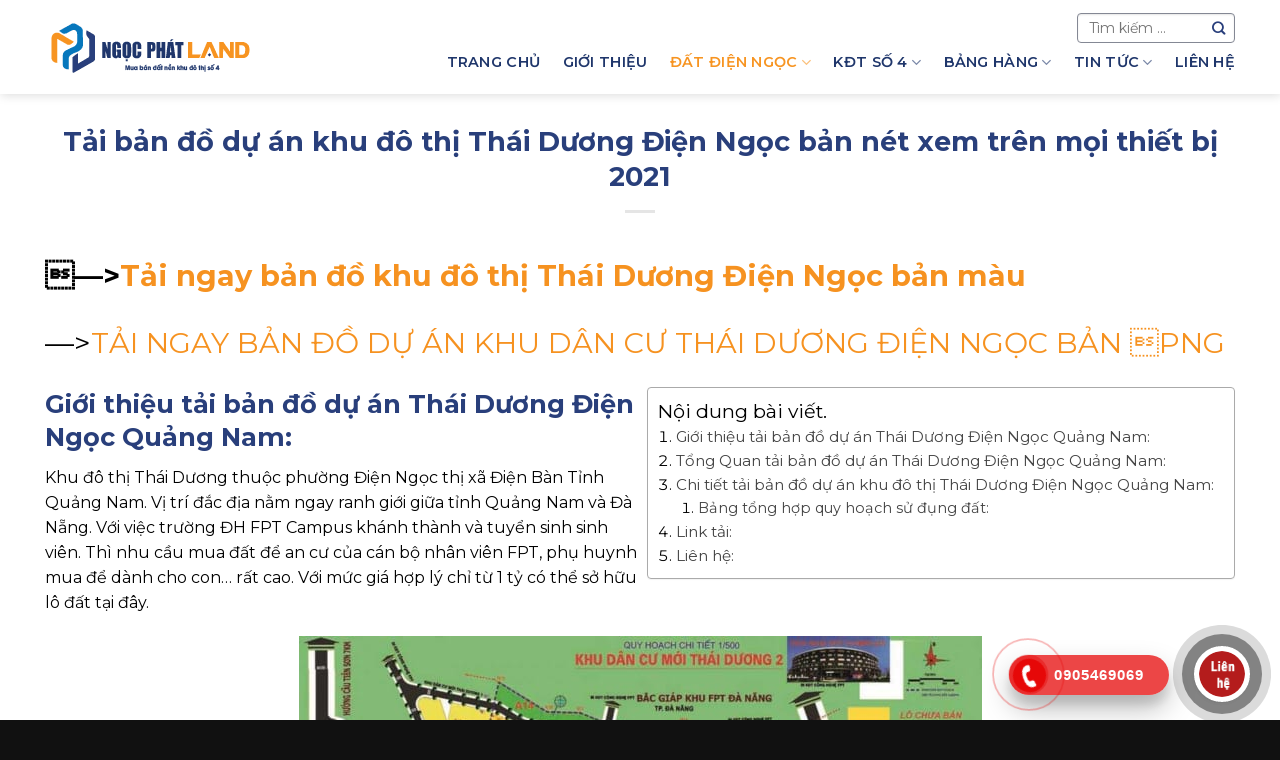

--- FILE ---
content_type: text/html; charset=UTF-8
request_url: https://ngocphatland.com/dat-dien-ngoc/khu-do-thi-thai-duong/tai-ban-do-thai-duong/
body_size: 40320
content:
<!DOCTYPE html>
<!--[if IE 9 ]> <html lang="vi" prefix="og: https://ogp.me/ns#" class="ie9 loading-site no-js"> <![endif]-->
<!--[if IE 8 ]> <html lang="vi" prefix="og: https://ogp.me/ns#" class="ie8 loading-site no-js"> <![endif]-->
<!--[if (gte IE 9)|!(IE)]><!--><html lang="vi" prefix="og: https://ogp.me/ns#" class="loading-site no-js"> <!--<![endif]-->
<head><script>if(navigator.userAgent.match(/MSIE|Internet Explorer/i)||navigator.userAgent.match(/Trident\/7\..*?rv:11/i)){var href=document.location.href;if(!href.match(/[?&]nowprocket/)){if(href.indexOf("?")==-1){if(href.indexOf("#")==-1){document.location.href=href+"?nowprocket=1"}else{document.location.href=href.replace("#","?nowprocket=1#")}}else{if(href.indexOf("#")==-1){document.location.href=href+"&nowprocket=1"}else{document.location.href=href.replace("#","&nowprocket=1#")}}}}</script><script>class RocketLazyLoadScripts{constructor(e){this.triggerEvents=e,this.eventOptions={passive:!0},this.userEventListener=this.triggerListener.bind(this),this.delayedScripts={normal:[],async:[],defer:[]},this.allJQueries=[]}_addUserInteractionListener(e){this.triggerEvents.forEach((t=>window.addEventListener(t,e.userEventListener,e.eventOptions)))}_removeUserInteractionListener(e){this.triggerEvents.forEach((t=>window.removeEventListener(t,e.userEventListener,e.eventOptions)))}triggerListener(){this._removeUserInteractionListener(this),"loading"===document.readyState?document.addEventListener("DOMContentLoaded",this._loadEverythingNow.bind(this)):this._loadEverythingNow()}async _loadEverythingNow(){this._delayEventListeners(),this._delayJQueryReady(this),this._handleDocumentWrite(),this._registerAllDelayedScripts(),this._preloadAllScripts(),await this._loadScriptsFromList(this.delayedScripts.normal),await this._loadScriptsFromList(this.delayedScripts.defer),await this._loadScriptsFromList(this.delayedScripts.async),await this._triggerDOMContentLoaded(),await this._triggerWindowLoad(),window.dispatchEvent(new Event("rocket-allScriptsLoaded"))}_registerAllDelayedScripts(){document.querySelectorAll("script[type=rocketlazyloadscript]").forEach((e=>{e.hasAttribute("src")?e.hasAttribute("async")&&!1!==e.async?this.delayedScripts.async.push(e):e.hasAttribute("defer")&&!1!==e.defer||"module"===e.getAttribute("data-rocket-type")?this.delayedScripts.defer.push(e):this.delayedScripts.normal.push(e):this.delayedScripts.normal.push(e)}))}async _transformScript(e){return await this._requestAnimFrame(),new Promise((t=>{const n=document.createElement("script");let r;[...e.attributes].forEach((e=>{let t=e.nodeName;"type"!==t&&("data-rocket-type"===t&&(t="type",r=e.nodeValue),n.setAttribute(t,e.nodeValue))})),e.hasAttribute("src")?(n.addEventListener("load",t),n.addEventListener("error",t)):(n.text=e.text,t()),e.parentNode.replaceChild(n,e)}))}async _loadScriptsFromList(e){const t=e.shift();return t?(await this._transformScript(t),this._loadScriptsFromList(e)):Promise.resolve()}_preloadAllScripts(){var e=document.createDocumentFragment();[...this.delayedScripts.normal,...this.delayedScripts.defer,...this.delayedScripts.async].forEach((t=>{const n=t.getAttribute("src");if(n){const t=document.createElement("link");t.href=n,t.rel="preload",t.as="script",e.appendChild(t)}})),document.head.appendChild(e)}_delayEventListeners(){let e={};function t(t,n){!function(t){function n(n){return e[t].eventsToRewrite.indexOf(n)>=0?"rocket-"+n:n}e[t]||(e[t]={originalFunctions:{add:t.addEventListener,remove:t.removeEventListener},eventsToRewrite:[]},t.addEventListener=function(){arguments[0]=n(arguments[0]),e[t].originalFunctions.add.apply(t,arguments)},t.removeEventListener=function(){arguments[0]=n(arguments[0]),e[t].originalFunctions.remove.apply(t,arguments)})}(t),e[t].eventsToRewrite.push(n)}function n(e,t){let n=e[t];Object.defineProperty(e,t,{get:()=>n||function(){},set(r){e["rocket"+t]=n=r}})}t(document,"DOMContentLoaded"),t(window,"DOMContentLoaded"),t(window,"load"),t(window,"pageshow"),t(document,"readystatechange"),n(document,"onreadystatechange"),n(window,"onload"),n(window,"onpageshow")}_delayJQueryReady(e){let t=window.jQuery;Object.defineProperty(window,"jQuery",{get:()=>t,set(n){if(n&&n.fn&&!e.allJQueries.includes(n)){n.fn.ready=n.fn.init.prototype.ready=function(t){e.domReadyFired?t.bind(document)(n):document.addEventListener("rocket-DOMContentLoaded",(()=>t.bind(document)(n)))};const t=n.fn.on;n.fn.on=n.fn.init.prototype.on=function(){if(this[0]===window){function e(e){return e.split(" ").map((e=>"load"===e||0===e.indexOf("load.")?"rocket-jquery-load":e)).join(" ")}"string"==typeof arguments[0]||arguments[0]instanceof String?arguments[0]=e(arguments[0]):"object"==typeof arguments[0]&&Object.keys(arguments[0]).forEach((t=>{delete Object.assign(arguments[0],{[e(t)]:arguments[0][t]})[t]}))}return t.apply(this,arguments),this},e.allJQueries.push(n)}t=n}})}async _triggerDOMContentLoaded(){this.domReadyFired=!0,await this._requestAnimFrame(),document.dispatchEvent(new Event("rocket-DOMContentLoaded")),await this._requestAnimFrame(),window.dispatchEvent(new Event("rocket-DOMContentLoaded")),await this._requestAnimFrame(),document.dispatchEvent(new Event("rocket-readystatechange")),await this._requestAnimFrame(),document.rocketonreadystatechange&&document.rocketonreadystatechange()}async _triggerWindowLoad(){await this._requestAnimFrame(),window.dispatchEvent(new Event("rocket-load")),await this._requestAnimFrame(),window.rocketonload&&window.rocketonload(),await this._requestAnimFrame(),this.allJQueries.forEach((e=>e(window).trigger("rocket-jquery-load"))),window.dispatchEvent(new Event("rocket-pageshow")),await this._requestAnimFrame(),window.rocketonpageshow&&window.rocketonpageshow()}_handleDocumentWrite(){const e=new Map;document.write=document.writeln=function(t){const n=document.currentScript,r=document.createRange(),i=n.parentElement;let o=e.get(n);void 0===o&&(o=n.nextSibling,e.set(n,o));const a=document.createDocumentFragment();r.setStart(a,0),a.appendChild(r.createContextualFragment(t)),i.insertBefore(a,o)}}async _requestAnimFrame(){return new Promise((e=>requestAnimationFrame(e)))}static run(){const e=new RocketLazyLoadScripts(["keydown","mousemove","touchmove","touchstart","touchend","wheel"]);e._addUserInteractionListener(e)}}RocketLazyLoadScripts.run();
</script>
	<meta charset="UTF-8" />
	<link rel="profile" href="http://gmpg.org/xfn/11" />
	<link rel="pingback" href="https://ngocphatland.com/xmlrpc.php" />

	<script type="rocketlazyloadscript">(function(html){html.className = html.className.replace(/\bno-js\b/,'js')})(document.documentElement);</script>
<style type="text/css">			.heateorSssInstagramBackground{background:radial-gradient(circle at 30% 107%,#fdf497 0,#fdf497 5%,#fd5949 45%,#d6249f 60%,#285aeb 90%)}
											.heateor_sss_horizontal_sharing .heateorSssSharing,.heateor_sss_standard_follow_icons_container .heateorSssSharing{
							color: #fff;
						border-width: 0px;
			border-style: solid;
			border-color: transparent;
		}
				.heateor_sss_horizontal_sharing .heateorSssTCBackground{
			color:#666;
		}
				.heateor_sss_horizontal_sharing .heateorSssSharing:hover,.heateor_sss_standard_follow_icons_container .heateorSssSharing:hover{
						border-color: transparent;
		}
		.heateor_sss_vertical_sharing .heateorSssSharing,.heateor_sss_floating_follow_icons_container .heateorSssSharing{
							color: #fff;
						border-width: 0px;
			border-style: solid;
			border-color: transparent;
		}
				.heateor_sss_vertical_sharing .heateorSssTCBackground{
			color:#666;
		}
				.heateor_sss_vertical_sharing .heateorSssSharing:hover,.heateor_sss_floating_follow_icons_container .heateorSssSharing:hover{
						border-color: transparent;
		}
		
						div.heateor_sss_horizontal_sharing .heateor_sss_square_count{float:left;margin:0 8px;line-height:27px;}
				@media screen and (max-width:783px) {.heateor_sss_vertical_sharing{display:none!important}}@media screen and (max-width:783px) {.heateor_sss_floating_follow_icons_container{display:none!important}}</style>	<style>img:is([sizes="auto" i], [sizes^="auto," i]) { contain-intrinsic-size: 3000px 1500px }</style>
	<meta name="viewport" content="width=device-width, initial-scale=1, maximum-scale=1" />
<!-- Tối ưu hóa công cụ tìm kiếm bởi Rank Math PRO - https://rankmath.com/ -->
<title>Tải bản đồ dự án Thái Dương Điện Ngọc bản nhẹ HD dễ tải 2021</title><link rel="preload" as="style" href="https://fonts.googleapis.com/css?family=Montserrat%3Aregular%2C700%2Cregular%2C600%2Cregular&#038;display=swap" /><link rel="stylesheet" href="https://fonts.googleapis.com/css?family=Montserrat%3Aregular%2C700%2Cregular%2C600%2Cregular&#038;display=swap" media="print" onload="this.media='all'" /><noscript><link rel="stylesheet" href="https://fonts.googleapis.com/css?family=Montserrat%3Aregular%2C700%2Cregular%2C600%2Cregular&#038;display=swap" /></noscript><link rel="stylesheet" href="https://ngocphatland.com/wp-content/cache/min/1/5c3c1d16b6ce1297ccbf1e598ce1f892.css" media="all" data-minify="1" />
<meta name="description" content="Tải bản đồ dự án Thái Dương Điện Ngọc Quảng Nam bản nét nhẹ. Dễ tải và xem trên mọi thiết bị. Dự án Thái Dương Điện Ngọc Quảng Nam đang có giá tốt nhất. liên hệ: 0905469069"/>
<meta name="robots" content="follow, index, max-snippet:-1, max-video-preview:-1, max-image-preview:large"/>
<link rel="canonical" href="https://ngocphatland.com/dat-dien-ngoc/khu-do-thi-thai-duong/tai-ban-do-thai-duong/" />
<meta property="og:locale" content="vi_VN" />
<meta property="og:type" content="article" />
<meta property="og:title" content="Tải bản đồ dự án Thái Dương Điện Ngọc bản nhẹ HD dễ tải 2021" />
<meta property="og:description" content="Tải bản đồ dự án Thái Dương Điện Ngọc Quảng Nam bản nét nhẹ. Dễ tải và xem trên mọi thiết bị. Dự án Thái Dương Điện Ngọc Quảng Nam đang có giá tốt nhất. liên hệ: 0905469069" />
<meta property="og:url" content="https://ngocphatland.com/dat-dien-ngoc/khu-do-thi-thai-duong/tai-ban-do-thai-duong/" />
<meta property="og:site_name" content="NGỌC PHÁT LAND" />
<meta property="article:publisher" content="https://www.facebook.com/khudothiso4" />
<meta property="article:author" content="https://www.facebook.com/bdsngocpham/" />
<meta property="fb:admins" content="https://www.facebook.com/bdsngocpham/" />
<meta property="og:image" content="https://ngocphatland.com/wp-content/uploads/2021/09/du-an-thai-duong-1-2-08-1.jpg" />
<meta property="og:image:secure_url" content="https://ngocphatland.com/wp-content/uploads/2021/09/du-an-thai-duong-1-2-08-1.jpg" />
<meta property="og:image:width" content="545" />
<meta property="og:image:height" content="383" />
<meta property="og:image:alt" content="Khu đô thị thái dương Điện Ngọc Quảng Nam" />
<meta property="og:image:type" content="image/jpeg" />
<meta property="article:published_time" content="2021-09-27T14:19:46+07:00" />
<meta name="twitter:card" content="summary_large_image" />
<meta name="twitter:title" content="Tải bản đồ dự án Thái Dương Điện Ngọc bản nhẹ HD dễ tải 2021" />
<meta name="twitter:description" content="Tải bản đồ dự án Thái Dương Điện Ngọc Quảng Nam bản nét nhẹ. Dễ tải và xem trên mọi thiết bị. Dự án Thái Dương Điện Ngọc Quảng Nam đang có giá tốt nhất. liên hệ: 0905469069" />
<meta name="twitter:site" content="@https://twitter.com/ngocphatland" />
<meta name="twitter:creator" content="@ngocphatland" />
<meta name="twitter:image" content="https://ngocphatland.com/wp-content/uploads/2021/09/du-an-thai-duong-1-2-08.jpg" />
<meta name="twitter:label1" content="Thời gian để đọc" />
<meta name="twitter:data1" content="2 phút" />
<script type="application/ld+json" class="rank-math-schema-pro">{"@context":"https://schema.org","@graph":[{"@type":"Place","@id":"https://ngocphatland.com/#place","geo":{"@type":"GeoCoordinates","latitude":"15.962855879767673","longitude":" 108.26684218322039"},"hasMap":"https://www.google.com/maps/search/?api=1&amp;query=15.962855879767673, 108.26684218322039","address":{"@type":"PostalAddress","streetAddress":"Khu \u0111\u00f4 th\u1ecb s\u1ed1 4","addressLocality":"\u0110i\u1ec7n Ng\u1ecdc","addressRegion":"Qu\u1ea3ng Nam","postalCode":"560000","addressCountry":"Vi\u1ec7t Nam"}},{"@type":["RealEstateAgent","Organization"],"@id":"https://ngocphatland.com/#organization","name":"Ng\u1ecdc Ph\u00e1t Land - Mua b\u00e1n \u0111\u1ea5t n\u1ec1n khu \u0111\u00f4 th\u1ecb s\u1ed1 4 - Sun River City","url":"https://ngocphatland.com","sameAs":["https://www.facebook.com/khudothiso4","https://twitter.com/https://twitter.com/ngocphatland"],"email":"bangocland@gmail.com","address":{"@type":"PostalAddress","streetAddress":"Khu \u0111\u00f4 th\u1ecb s\u1ed1 4","addressLocality":"\u0110i\u1ec7n Ng\u1ecdc","addressRegion":"Qu\u1ea3ng Nam","postalCode":"560000","addressCountry":"Vi\u1ec7t Nam"},"logo":{"@type":"ImageObject","@id":"https://ngocphatland.com/#logo","url":"https://ngocphatland.com/wp-content/uploads/2021/08/logo-ngoc-phatland-02.jpg","contentUrl":"https://ngocphatland.com/wp-content/uploads/2021/08/logo-ngoc-phatland-02.jpg","caption":"Ng\u1ecdc Ph\u00e1t Land - Mua b\u00e1n \u0111\u1ea5t n\u1ec1n khu \u0111\u00f4 th\u1ecb s\u1ed1 4 - Sun River City","inLanguage":"vi","width":"835","height":"834"},"priceRange":"100000000","openingHours":["Monday,Tuesday,Wednesday,Thursday,Friday,Saturday,Sunday 05:00-23:00"],"location":{"@id":"https://ngocphatland.com/#place"},"image":{"@id":"https://ngocphatland.com/#logo"},"telephone":"+84905469069"},{"@type":"WebSite","@id":"https://ngocphatland.com/#website","url":"https://ngocphatland.com","name":"Ng\u1ecdc Ph\u00e1t Land - Mua b\u00e1n \u0111\u1ea5t n\u1ec1n khu \u0111\u00f4 th\u1ecb s\u1ed1 4 - Sun River City","publisher":{"@id":"https://ngocphatland.com/#organization"},"inLanguage":"vi"},{"@type":"ImageObject","@id":"https://ngocphatland.com/wp-content/uploads/2021/09/du-an-thai-duong-1-2-08-1.jpg","url":"https://ngocphatland.com/wp-content/uploads/2021/09/du-an-thai-duong-1-2-08-1.jpg","width":"545","height":"383","caption":"Khu \u0111\u00f4 th\u1ecb th\u00e1i d\u01b0\u01a1ng \u0110i\u1ec7n Ng\u1ecdc Qu\u1ea3ng Nam","inLanguage":"vi"},{"@type":"BreadcrumbList","@id":"https://ngocphatland.com/dat-dien-ngoc/khu-do-thi-thai-duong/tai-ban-do-thai-duong/#breadcrumb","itemListElement":[{"@type":"ListItem","position":"1","item":{"@id":"https://ngocphatland.com","name":"Trang ch\u1ee7"}},{"@type":"ListItem","position":"2","item":{"@id":"https://ngocphatland.com/dat-dien-ngoc/","name":"B\u00e1n \u0111\u1ea5t \u0110i\u1ec7n Ng\u1ecdc gi\u00e1 r\u1ebb 2021 t\u1ed5ng h\u1ee3p b\u1ea3ng b\u00e0ng m\u1edbi nh\u1ea5t"}},{"@type":"ListItem","position":"3","item":{"@id":"https://ngocphatland.com/dat-dien-ngoc/khu-do-thi-thai-duong/","name":"Khu \u0111\u00f4 th\u1ecb Th\u00e1i D\u01b0\u01a1ng \u0110i\u1ec7n Ng\u1ecdc Qu\u1ea3ng Nam &#8211; \u0110\u1ea5t \u0110i\u1ec7n Ng\u1ecdc gi\u00e1 r\u1ebb d\u01b0\u1edbi 1 t\u1ef7"}},{"@type":"ListItem","position":"4","item":{"@id":"https://ngocphatland.com/dat-dien-ngoc/khu-do-thi-thai-duong/tai-ban-do-thai-duong/","name":"T\u1ea3i b\u1ea3n \u0111\u1ed3 d\u1ef1 \u00e1n khu \u0111\u00f4 th\u1ecb Th\u00e1i D\u01b0\u01a1ng \u0110i\u1ec7n Ng\u1ecdc b\u1ea3n n\u00e9t xem tr\u00ean m\u1ecdi thi\u1ebft b\u1ecb 2021"}}]},{"@type":"WebPage","@id":"https://ngocphatland.com/dat-dien-ngoc/khu-do-thi-thai-duong/tai-ban-do-thai-duong/#webpage","url":"https://ngocphatland.com/dat-dien-ngoc/khu-do-thi-thai-duong/tai-ban-do-thai-duong/","name":"T\u1ea3i b\u1ea3n \u0111\u1ed3 d\u1ef1 \u00e1n Th\u00e1i D\u01b0\u01a1ng \u0110i\u1ec7n Ng\u1ecdc b\u1ea3n nh\u1eb9 HD d\u1ec5 t\u1ea3i 2021","datePublished":"2021-09-27T14:19:46+07:00","dateModified":"2021-09-27T14:19:46+07:00","isPartOf":{"@id":"https://ngocphatland.com/#website"},"primaryImageOfPage":{"@id":"https://ngocphatland.com/wp-content/uploads/2021/09/du-an-thai-duong-1-2-08-1.jpg"},"inLanguage":"vi","breadcrumb":{"@id":"https://ngocphatland.com/dat-dien-ngoc/khu-do-thi-thai-duong/tai-ban-do-thai-duong/#breadcrumb"}},{"@type":"Person","@id":"https://ngocphatland.com/author/ngocpham/","name":"Ph\u1ea1m B\u00e1 Ng\u1ecdc","url":"https://ngocphatland.com/author/ngocpham/","image":{"@type":"ImageObject","@id":"https://secure.gravatar.com/avatar/9e2e561dcaf384cf01c4a7a692b93ac1?s=96&amp;d=mm&amp;r=g","url":"https://secure.gravatar.com/avatar/9e2e561dcaf384cf01c4a7a692b93ac1?s=96&amp;d=mm&amp;r=g","caption":"Ph\u1ea1m B\u00e1 Ng\u1ecdc","inLanguage":"vi"},"sameAs":["http://ngocphatland.com","https://www.facebook.com/bdsngocpham/","https://twitter.com/ngocphatland"],"worksFor":{"@id":"https://ngocphatland.com/#organization"}},{"@type":"Article","headline":"T\u1ea3i b\u1ea3n \u0111\u1ed3 d\u1ef1 \u00e1n Th\u00e1i D\u01b0\u01a1ng \u0110i\u1ec7n Ng\u1ecdc b\u1ea3n nh\u1eb9 HD d\u1ec5 t\u1ea3i 2021","keywords":"t\u1ea3i b\u1ea3n \u0111\u1ed3 d\u1ef1 \u00e1n th\u00e1i d\u01b0\u01a1ng,d\u1ef1 \u00e1n th\u00e1i d\u01b0\u01a1ng,t\u1ea3i b\u1ea3n \u0111\u1ed3 d\u1ef1 \u00e1n th\u00e1i d\u01b0\u01a1ng \u0111i\u1ec7n ng\u1ecdc qu\u1ea3ng nam,d\u1ef1 \u00e1n th\u00e1i d\u01b0\u01a1ng \u0111i\u1ec7n ng\u1ecdc qu\u1ea3ng nam,b\u00e1n \u0111\u1ea5t th\u00e1i d\u01b0\u01a1ng","datePublished":"2021-09-27T14:19:46+07:00","dateModified":"2021-09-27T14:19:46+07:00","author":{"@id":"https://ngocphatland.com/author/ngocpham/","name":"Ph\u1ea1m B\u00e1 Ng\u1ecdc"},"publisher":{"@id":"https://ngocphatland.com/#organization"},"description":"T\u1ea3i b\u1ea3n \u0111\u1ed3 d\u1ef1 \u00e1n Th\u00e1i D\u01b0\u01a1ng \u0110i\u1ec7n Ng\u1ecdc Qu\u1ea3ng Nam b\u1ea3n n\u00e9t nh\u1eb9. D\u1ec5 t\u1ea3i v\u00e0 xem tr\u00ean m\u1ecdi thi\u1ebft b\u1ecb. D\u1ef1 \u00e1n Th\u00e1i D\u01b0\u01a1ng \u0110i\u1ec7n Ng\u1ecdc Qu\u1ea3ng Nam \u0111ang c\u00f3 gi\u00e1 t\u1ed1t nh\u1ea5t. li\u00ean h\u1ec7: 0905469069","name":"T\u1ea3i b\u1ea3n \u0111\u1ed3 d\u1ef1 \u00e1n Th\u00e1i D\u01b0\u01a1ng \u0110i\u1ec7n Ng\u1ecdc b\u1ea3n nh\u1eb9 HD d\u1ec5 t\u1ea3i 2021","@id":"https://ngocphatland.com/dat-dien-ngoc/khu-do-thi-thai-duong/tai-ban-do-thai-duong/#richSnippet","isPartOf":{"@id":"https://ngocphatland.com/dat-dien-ngoc/khu-do-thi-thai-duong/tai-ban-do-thai-duong/#webpage"},"image":{"@id":"https://ngocphatland.com/wp-content/uploads/2021/09/du-an-thai-duong-1-2-08-1.jpg"},"inLanguage":"vi","mainEntityOfPage":{"@id":"https://ngocphatland.com/dat-dien-ngoc/khu-do-thi-thai-duong/tai-ban-do-thai-duong/#webpage"}}]}</script>
<!-- /Plugin SEO WordPress Rank Math -->

<link rel="amphtml" href="https://ngocphatland.com/dat-dien-ngoc/khu-do-thi-thai-duong/tai-ban-do-thai-duong/amp/" /><meta name="generator" content="AMP for WP 1.0.77.47"/><link rel='dns-prefetch' href='//js.hs-scripts.com' />
<link rel='dns-prefetch' href='//www.googletagmanager.com' />
<link rel='dns-prefetch' href='//use.fontawesome.com' />
<link rel='dns-prefetch' href='//fonts.googleapis.com' />
<link href='https://fonts.gstatic.com' crossorigin rel='preconnect' />
<link rel="alternate" type="application/rss+xml" title="Dòng thông tin NGỌC PHÁT LAND &raquo;" href="https://ngocphatland.com/feed/" />
<link rel="alternate" type="application/rss+xml" title="NGỌC PHÁT LAND &raquo; Dòng bình luận" href="https://ngocphatland.com/comments/feed/" />



<style id='wp-emoji-styles-inline-css' type='text/css'>

	img.wp-smiley, img.emoji {
		display: inline !important;
		border: none !important;
		box-shadow: none !important;
		height: 1em !important;
		width: 1em !important;
		margin: 0 0.07em !important;
		vertical-align: -0.1em !important;
		background: none !important;
		padding: 0 !important;
	}
</style>

<style id='classic-theme-styles-inline-css' type='text/css'>
/*! This file is auto-generated */
.wp-block-button__link{color:#fff;background-color:#32373c;border-radius:9999px;box-shadow:none;text-decoration:none;padding:calc(.667em + 2px) calc(1.333em + 2px);font-size:1.125em}.wp-block-file__button{background:#32373c;color:#fff;text-decoration:none}
</style>
<style id='global-styles-inline-css' type='text/css'>
:root{--wp--preset--aspect-ratio--square: 1;--wp--preset--aspect-ratio--4-3: 4/3;--wp--preset--aspect-ratio--3-4: 3/4;--wp--preset--aspect-ratio--3-2: 3/2;--wp--preset--aspect-ratio--2-3: 2/3;--wp--preset--aspect-ratio--16-9: 16/9;--wp--preset--aspect-ratio--9-16: 9/16;--wp--preset--color--black: #000000;--wp--preset--color--cyan-bluish-gray: #abb8c3;--wp--preset--color--white: #ffffff;--wp--preset--color--pale-pink: #f78da7;--wp--preset--color--vivid-red: #cf2e2e;--wp--preset--color--luminous-vivid-orange: #ff6900;--wp--preset--color--luminous-vivid-amber: #fcb900;--wp--preset--color--light-green-cyan: #7bdcb5;--wp--preset--color--vivid-green-cyan: #00d084;--wp--preset--color--pale-cyan-blue: #8ed1fc;--wp--preset--color--vivid-cyan-blue: #0693e3;--wp--preset--color--vivid-purple: #9b51e0;--wp--preset--gradient--vivid-cyan-blue-to-vivid-purple: linear-gradient(135deg,rgba(6,147,227,1) 0%,rgb(155,81,224) 100%);--wp--preset--gradient--light-green-cyan-to-vivid-green-cyan: linear-gradient(135deg,rgb(122,220,180) 0%,rgb(0,208,130) 100%);--wp--preset--gradient--luminous-vivid-amber-to-luminous-vivid-orange: linear-gradient(135deg,rgba(252,185,0,1) 0%,rgba(255,105,0,1) 100%);--wp--preset--gradient--luminous-vivid-orange-to-vivid-red: linear-gradient(135deg,rgba(255,105,0,1) 0%,rgb(207,46,46) 100%);--wp--preset--gradient--very-light-gray-to-cyan-bluish-gray: linear-gradient(135deg,rgb(238,238,238) 0%,rgb(169,184,195) 100%);--wp--preset--gradient--cool-to-warm-spectrum: linear-gradient(135deg,rgb(74,234,220) 0%,rgb(151,120,209) 20%,rgb(207,42,186) 40%,rgb(238,44,130) 60%,rgb(251,105,98) 80%,rgb(254,248,76) 100%);--wp--preset--gradient--blush-light-purple: linear-gradient(135deg,rgb(255,206,236) 0%,rgb(152,150,240) 100%);--wp--preset--gradient--blush-bordeaux: linear-gradient(135deg,rgb(254,205,165) 0%,rgb(254,45,45) 50%,rgb(107,0,62) 100%);--wp--preset--gradient--luminous-dusk: linear-gradient(135deg,rgb(255,203,112) 0%,rgb(199,81,192) 50%,rgb(65,88,208) 100%);--wp--preset--gradient--pale-ocean: linear-gradient(135deg,rgb(255,245,203) 0%,rgb(182,227,212) 50%,rgb(51,167,181) 100%);--wp--preset--gradient--electric-grass: linear-gradient(135deg,rgb(202,248,128) 0%,rgb(113,206,126) 100%);--wp--preset--gradient--midnight: linear-gradient(135deg,rgb(2,3,129) 0%,rgb(40,116,252) 100%);--wp--preset--font-size--small: 13px;--wp--preset--font-size--medium: 20px;--wp--preset--font-size--large: 36px;--wp--preset--font-size--x-large: 42px;--wp--preset--font-family--inter: "Inter", sans-serif;--wp--preset--font-family--cardo: Cardo;--wp--preset--spacing--20: 0.44rem;--wp--preset--spacing--30: 0.67rem;--wp--preset--spacing--40: 1rem;--wp--preset--spacing--50: 1.5rem;--wp--preset--spacing--60: 2.25rem;--wp--preset--spacing--70: 3.38rem;--wp--preset--spacing--80: 5.06rem;--wp--preset--shadow--natural: 6px 6px 9px rgba(0, 0, 0, 0.2);--wp--preset--shadow--deep: 12px 12px 50px rgba(0, 0, 0, 0.4);--wp--preset--shadow--sharp: 6px 6px 0px rgba(0, 0, 0, 0.2);--wp--preset--shadow--outlined: 6px 6px 0px -3px rgba(255, 255, 255, 1), 6px 6px rgba(0, 0, 0, 1);--wp--preset--shadow--crisp: 6px 6px 0px rgba(0, 0, 0, 1);}:where(.is-layout-flex){gap: 0.5em;}:where(.is-layout-grid){gap: 0.5em;}body .is-layout-flex{display: flex;}.is-layout-flex{flex-wrap: wrap;align-items: center;}.is-layout-flex > :is(*, div){margin: 0;}body .is-layout-grid{display: grid;}.is-layout-grid > :is(*, div){margin: 0;}:where(.wp-block-columns.is-layout-flex){gap: 2em;}:where(.wp-block-columns.is-layout-grid){gap: 2em;}:where(.wp-block-post-template.is-layout-flex){gap: 1.25em;}:where(.wp-block-post-template.is-layout-grid){gap: 1.25em;}.has-black-color{color: var(--wp--preset--color--black) !important;}.has-cyan-bluish-gray-color{color: var(--wp--preset--color--cyan-bluish-gray) !important;}.has-white-color{color: var(--wp--preset--color--white) !important;}.has-pale-pink-color{color: var(--wp--preset--color--pale-pink) !important;}.has-vivid-red-color{color: var(--wp--preset--color--vivid-red) !important;}.has-luminous-vivid-orange-color{color: var(--wp--preset--color--luminous-vivid-orange) !important;}.has-luminous-vivid-amber-color{color: var(--wp--preset--color--luminous-vivid-amber) !important;}.has-light-green-cyan-color{color: var(--wp--preset--color--light-green-cyan) !important;}.has-vivid-green-cyan-color{color: var(--wp--preset--color--vivid-green-cyan) !important;}.has-pale-cyan-blue-color{color: var(--wp--preset--color--pale-cyan-blue) !important;}.has-vivid-cyan-blue-color{color: var(--wp--preset--color--vivid-cyan-blue) !important;}.has-vivid-purple-color{color: var(--wp--preset--color--vivid-purple) !important;}.has-black-background-color{background-color: var(--wp--preset--color--black) !important;}.has-cyan-bluish-gray-background-color{background-color: var(--wp--preset--color--cyan-bluish-gray) !important;}.has-white-background-color{background-color: var(--wp--preset--color--white) !important;}.has-pale-pink-background-color{background-color: var(--wp--preset--color--pale-pink) !important;}.has-vivid-red-background-color{background-color: var(--wp--preset--color--vivid-red) !important;}.has-luminous-vivid-orange-background-color{background-color: var(--wp--preset--color--luminous-vivid-orange) !important;}.has-luminous-vivid-amber-background-color{background-color: var(--wp--preset--color--luminous-vivid-amber) !important;}.has-light-green-cyan-background-color{background-color: var(--wp--preset--color--light-green-cyan) !important;}.has-vivid-green-cyan-background-color{background-color: var(--wp--preset--color--vivid-green-cyan) !important;}.has-pale-cyan-blue-background-color{background-color: var(--wp--preset--color--pale-cyan-blue) !important;}.has-vivid-cyan-blue-background-color{background-color: var(--wp--preset--color--vivid-cyan-blue) !important;}.has-vivid-purple-background-color{background-color: var(--wp--preset--color--vivid-purple) !important;}.has-black-border-color{border-color: var(--wp--preset--color--black) !important;}.has-cyan-bluish-gray-border-color{border-color: var(--wp--preset--color--cyan-bluish-gray) !important;}.has-white-border-color{border-color: var(--wp--preset--color--white) !important;}.has-pale-pink-border-color{border-color: var(--wp--preset--color--pale-pink) !important;}.has-vivid-red-border-color{border-color: var(--wp--preset--color--vivid-red) !important;}.has-luminous-vivid-orange-border-color{border-color: var(--wp--preset--color--luminous-vivid-orange) !important;}.has-luminous-vivid-amber-border-color{border-color: var(--wp--preset--color--luminous-vivid-amber) !important;}.has-light-green-cyan-border-color{border-color: var(--wp--preset--color--light-green-cyan) !important;}.has-vivid-green-cyan-border-color{border-color: var(--wp--preset--color--vivid-green-cyan) !important;}.has-pale-cyan-blue-border-color{border-color: var(--wp--preset--color--pale-cyan-blue) !important;}.has-vivid-cyan-blue-border-color{border-color: var(--wp--preset--color--vivid-cyan-blue) !important;}.has-vivid-purple-border-color{border-color: var(--wp--preset--color--vivid-purple) !important;}.has-vivid-cyan-blue-to-vivid-purple-gradient-background{background: var(--wp--preset--gradient--vivid-cyan-blue-to-vivid-purple) !important;}.has-light-green-cyan-to-vivid-green-cyan-gradient-background{background: var(--wp--preset--gradient--light-green-cyan-to-vivid-green-cyan) !important;}.has-luminous-vivid-amber-to-luminous-vivid-orange-gradient-background{background: var(--wp--preset--gradient--luminous-vivid-amber-to-luminous-vivid-orange) !important;}.has-luminous-vivid-orange-to-vivid-red-gradient-background{background: var(--wp--preset--gradient--luminous-vivid-orange-to-vivid-red) !important;}.has-very-light-gray-to-cyan-bluish-gray-gradient-background{background: var(--wp--preset--gradient--very-light-gray-to-cyan-bluish-gray) !important;}.has-cool-to-warm-spectrum-gradient-background{background: var(--wp--preset--gradient--cool-to-warm-spectrum) !important;}.has-blush-light-purple-gradient-background{background: var(--wp--preset--gradient--blush-light-purple) !important;}.has-blush-bordeaux-gradient-background{background: var(--wp--preset--gradient--blush-bordeaux) !important;}.has-luminous-dusk-gradient-background{background: var(--wp--preset--gradient--luminous-dusk) !important;}.has-pale-ocean-gradient-background{background: var(--wp--preset--gradient--pale-ocean) !important;}.has-electric-grass-gradient-background{background: var(--wp--preset--gradient--electric-grass) !important;}.has-midnight-gradient-background{background: var(--wp--preset--gradient--midnight) !important;}.has-small-font-size{font-size: var(--wp--preset--font-size--small) !important;}.has-medium-font-size{font-size: var(--wp--preset--font-size--medium) !important;}.has-large-font-size{font-size: var(--wp--preset--font-size--large) !important;}.has-x-large-font-size{font-size: var(--wp--preset--font-size--x-large) !important;}
:where(.wp-block-post-template.is-layout-flex){gap: 1.25em;}:where(.wp-block-post-template.is-layout-grid){gap: 1.25em;}
:where(.wp-block-columns.is-layout-flex){gap: 2em;}:where(.wp-block-columns.is-layout-grid){gap: 2em;}
:root :where(.wp-block-pullquote){font-size: 1.5em;line-height: 1.6;}
</style>



<style id='woocommerce-inline-inline-css' type='text/css'>
.woocommerce form .form-row .required { visibility: visible; }
</style>


<style id='ez-toc-inline-css' type='text/css'>
div#ez-toc-container p.ez-toc-title {font-size: 120%;}div#ez-toc-container p.ez-toc-title {font-weight: 500;}div#ez-toc-container ul li {font-size: 95%;}div#ez-toc-container nav ul ul li ul li {font-size: %!important;}
</style>









<style id='rocket-lazyload-inline-css' type='text/css'>
.rll-youtube-player{position:relative;padding-bottom:56.23%;height:0;overflow:hidden;max-width:100%;}.rll-youtube-player iframe{position:absolute;top:0;left:0;width:100%;height:100%;z-index:100;background:0 0}.rll-youtube-player img{bottom:0;display:block;left:0;margin:auto;max-width:100%;width:100%;position:absolute;right:0;top:0;border:none;height:auto;cursor:pointer;-webkit-transition:.4s all;-moz-transition:.4s all;transition:.4s all}.rll-youtube-player img:hover{-webkit-filter:brightness(75%)}.rll-youtube-player .play{height:72px;width:72px;left:50%;top:50%;margin-left:-36px;margin-top:-36px;position:absolute;background:url(https://ngocphatland.com/wp-content/plugins/wp-rocket/assets/img/youtube.png) no-repeat;cursor:pointer}
</style>

<script type="rocketlazyloadscript" data-minify="1" data-rocket-type="text/javascript" src="https://ngocphatland.com/wp-content/cache/min/1/wp-content/plugins/revslider/public/js/libs/tptools.js?ver=1734018232" id="tp-tools-js" async="async" data-wp-strategy="async"></script>
<script type="rocketlazyloadscript" data-minify="1" data-rocket-type="text/javascript" src="https://ngocphatland.com/wp-content/cache/min/1/wp-content/plugins/revslider/public/js/sr7.js?ver=1734018232" id="sr7-js" async="async" data-wp-strategy="async"></script>
<script type="rocketlazyloadscript" data-rocket-type="text/javascript" src="https://ngocphatland.com/wp-includes/js/jquery/jquery.min.js?ver=3.7.1" id="jquery-core-js" defer></script>
<script type="rocketlazyloadscript" data-rocket-type="text/javascript" src="https://ngocphatland.com/wp-includes/js/jquery/jquery-migrate.min.js?ver=3.4.1" id="jquery-migrate-js" defer></script>
<script type="rocketlazyloadscript" data-rocket-type="text/javascript" src="https://ngocphatland.com/wp-content/plugins/woocommerce/assets/js/jquery-blockui/jquery.blockUI.min.js?ver=2.7.0-wc.9.4.3" id="jquery-blockui-js" defer="defer" data-wp-strategy="defer"></script>
<script type="text/javascript" id="wc-add-to-cart-js-extra">
/* <![CDATA[ */
var wc_add_to_cart_params = {"ajax_url":"\/wp-admin\/admin-ajax.php","wc_ajax_url":"\/?wc-ajax=%%endpoint%%","i18n_view_cart":"Xem gi\u1ecf h\u00e0ng","cart_url":"https:\/\/ngocphatland.com","is_cart":"","cart_redirect_after_add":"no"};
/* ]]> */
</script>
<script type="rocketlazyloadscript" data-rocket-type="text/javascript" src="https://ngocphatland.com/wp-content/plugins/woocommerce/assets/js/frontend/add-to-cart.min.js?ver=9.4.3" id="wc-add-to-cart-js" defer="defer" data-wp-strategy="defer"></script>
<script type="rocketlazyloadscript" data-rocket-type="text/javascript" src="https://ngocphatland.com/wp-content/plugins/woocommerce/assets/js/js-cookie/js.cookie.min.js?ver=2.1.4-wc.9.4.3" id="js-cookie-js" defer="defer" data-wp-strategy="defer"></script>
<script type="text/javascript" id="woocommerce-js-extra">
/* <![CDATA[ */
var woocommerce_params = {"ajax_url":"\/wp-admin\/admin-ajax.php","wc_ajax_url":"\/?wc-ajax=%%endpoint%%"};
/* ]]> */
</script>
<script type="rocketlazyloadscript" data-rocket-type="text/javascript" src="https://ngocphatland.com/wp-content/plugins/woocommerce/assets/js/frontend/woocommerce.min.js?ver=9.4.3" id="woocommerce-js" defer="defer" data-wp-strategy="defer"></script>

<!-- Google Analytics snippet added by Site Kit -->
<script type="rocketlazyloadscript" data-rocket-type="text/javascript" src="https://www.googletagmanager.com/gtag/js?id=UA-206216580-1" id="google_gtagjs-js" async></script>
<script type="rocketlazyloadscript" data-rocket-type="text/javascript" id="google_gtagjs-js-after">
/* <![CDATA[ */
window.dataLayer = window.dataLayer || [];function gtag(){dataLayer.push(arguments);}
gtag('set', 'linker', {"domains":["ngocphatland.com"]} );
gtag("js", new Date());
gtag("set", "developer_id.dZTNiMT", true);
gtag("config", "UA-206216580-1", {"anonymize_ip":true});
/* ]]> */
</script>

<!-- End Google Analytics snippet added by Site Kit -->
<link rel="https://api.w.org/" href="https://ngocphatland.com/wp-json/" /><link rel="alternate" title="JSON" type="application/json" href="https://ngocphatland.com/wp-json/wp/v2/pages/2501" /><link rel="EditURI" type="application/rsd+xml" title="RSD" href="https://ngocphatland.com/xmlrpc.php?rsd" />
<meta name="generator" content="WordPress 6.7.2" />
<link rel='shortlink' href='https://ngocphatland.com/?p=2501' />
<meta name="generator" content="Redux 4.5.3" /><meta name="generator" content="Site Kit by Google 1.78.0" /><!-- Global site tag (gtag.js) - Google Analytics -->
<script type="rocketlazyloadscript" async src="https://www.googletagmanager.com/gtag/js?id=G-51ZF97Q2JG"></script>
<script type="rocketlazyloadscript">
  window.dataLayer = window.dataLayer || [];
  function gtag(){dataLayer.push(arguments);}
  gtag('js', new Date());

  gtag('config', 'G-51ZF97Q2JG');
</script>
<!-- Global site tag (gtag.js) - Google Analytics -->
<script type="rocketlazyloadscript" async src="https://www.googletagmanager.com/gtag/js?id=UA-207372942-1"></script>
<script type="rocketlazyloadscript">
  window.dataLayer = window.dataLayer || [];
  function gtag(){dataLayer.push(arguments);}
  gtag('js', new Date());

  gtag('config', 'UA-207372942-1');
</script><script type="application/ld+json">{
    "@context": "https://schema.org/",
    "@type": "CreativeWorkSeries",
    "name": "Tải bản đồ dự án khu đô thị Thái Dương Điện Ngọc bản nét xem trên mọi thiết bị 2021",
    "aggregateRating": {
        "@type": "AggregateRating",
        "ratingValue": "5",
        "bestRating": "5",
        "ratingCount": "2"
    }
}</script>			<!-- DO NOT COPY THIS SNIPPET! Start of Page Analytics Tracking for HubSpot WordPress plugin v11.1.75-->
			<script type="rocketlazyloadscript" class="hsq-set-content-id" data-content-id="standard-page">
				var _hsq = _hsq || [];
				_hsq.push(["setContentType", "standard-page"]);
			</script>
			<!-- DO NOT COPY THIS SNIPPET! End of Page Analytics Tracking for HubSpot WordPress plugin -->
					<script>
			document.documentElement.className = document.documentElement.className.replace( 'no-js', 'js' );
		</script>
				<style>
			.no-js img.lazyload { display: none; }
			figure.wp-block-image img.lazyloading { min-width: 150px; }
							.lazyload, .lazyloading { opacity: 0; }
				.lazyloaded {
					opacity: 1;
					transition: opacity 400ms;
					transition-delay: 0ms;
				}
					</style>
		<style>.bg{opacity: 0; transition: opacity 1s; -webkit-transition: opacity 1s;} .bg-loaded{opacity: 1;}</style><!--[if IE]><link rel="stylesheet" type="text/css" href="https://ngocphatland.com/wp-content/themes/flatsome/assets/css/ie-fallback.css"><script src="//cdnjs.cloudflare.com/ajax/libs/html5shiv/3.6.1/html5shiv.js"></script><script>var head = document.getElementsByTagName('head')[0],style = document.createElement('style');style.type = 'text/css';style.styleSheet.cssText = ':before,:after{content:none !important';head.appendChild(style);setTimeout(function(){head.removeChild(style);}, 0);</script><script src="https://ngocphatland.com/wp-content/themes/flatsome/assets/libs/ie-flexibility.js"></script><![endif]--><!-- Global site tag (gtag.js) - Google Analytics -->
<script type="rocketlazyloadscript" async src="https://www.googletagmanager.com/gtag/js?id=G-2QZ321Q0QF"></script>
<script type="rocketlazyloadscript">
  window.dataLayer = window.dataLayer || [];
  function gtag(){dataLayer.push(arguments);}
  gtag('js', new Date());

  gtag('config', 'G-2QZ321Q0QF');
</script>	<noscript><style>.woocommerce-product-gallery{ opacity: 1 !important; }</style></noscript>
	<meta name="generator" content="Elementor 3.25.11; features: e_font_icon_svg, additional_custom_breakpoints, e_optimized_control_loading, e_element_cache; settings: css_print_method-external, google_font-enabled, font_display-swap">
<!-- This website uses the Ultimate Social Comments plugin v1.4.8 - https://wordpress.org/plugins/ultimate-facebook-comments/ -->
<meta property="fb:app_id" content="573499393849591"/>
<style type="text/css">.fb-comments, .fb-comments span, .fb-comments span iframe[style] { min-width:100% !important; width:100% !important }</style>
			<style>
				.e-con.e-parent:nth-of-type(n+4):not(.e-lazyloaded):not(.e-no-lazyload),
				.e-con.e-parent:nth-of-type(n+4):not(.e-lazyloaded):not(.e-no-lazyload) * {
					background-image: none !important;
				}
				@media screen and (max-height: 1024px) {
					.e-con.e-parent:nth-of-type(n+3):not(.e-lazyloaded):not(.e-no-lazyload),
					.e-con.e-parent:nth-of-type(n+3):not(.e-lazyloaded):not(.e-no-lazyload) * {
						background-image: none !important;
					}
				}
				@media screen and (max-height: 640px) {
					.e-con.e-parent:nth-of-type(n+2):not(.e-lazyloaded):not(.e-no-lazyload),
					.e-con.e-parent:nth-of-type(n+2):not(.e-lazyloaded):not(.e-no-lazyload) * {
						background-image: none !important;
					}
				}
			</style>
			<style type="text/css">.broken_link, a.broken_link {
	text-decoration: line-through;
}</style><link rel="preconnect" href="https://fonts.googleapis.com">
<link rel="preconnect" href="https://fonts.gstatic.com/" crossorigin>
<meta name="generator" content="Powered by Slider Revolution 6.7.20 - responsive, Mobile-Friendly Slider Plugin for WordPress with comfortable drag and drop interface." />
<style class='wp-fonts-local' type='text/css'>
@font-face{font-family:Inter;font-style:normal;font-weight:300 900;font-display:fallback;src:url('https://ngocphatland.com/wp-content/plugins/woocommerce/assets/fonts/Inter-VariableFont_slnt,wght.woff2') format('woff2');font-stretch:normal;}
@font-face{font-family:Cardo;font-style:normal;font-weight:400;font-display:fallback;src:url('https://ngocphatland.com/wp-content/plugins/woocommerce/assets/fonts/cardo_normal_400.woff2') format('woff2');}
</style>
<link rel="icon" href="https://ngocphatland.com/wp-content/uploads/2021/08/cropped-ngocphatland-logo-04-32x32.png" sizes="32x32" />
<link rel="icon" href="https://ngocphatland.com/wp-content/uploads/2021/08/cropped-ngocphatland-logo-04-192x192.png" sizes="192x192" />
<link rel="apple-touch-icon" href="https://ngocphatland.com/wp-content/uploads/2021/08/cropped-ngocphatland-logo-04-180x180.png" />
<meta name="msapplication-TileImage" content="https://ngocphatland.com/wp-content/uploads/2021/08/cropped-ngocphatland-logo-04-270x270.png" />
<script type="rocketlazyloadscript">
	window._tpt			??= {};
	window.SR7			??= {};
	_tpt.R				??= {};
	_tpt.R.fonts		??= {};
	_tpt.R.fonts.customFonts??= {};
	SR7.devMode			=  false;
	SR7.F 				??= {};
	SR7.G				??= {};
	SR7.LIB				??= {};
	SR7.E				??= {};
	SR7.E.gAddons		??= {};
	SR7.E.php 			??= {};
	SR7.E.nonce			= 'ff7ae7120b';
	SR7.E.ajaxurl		= 'https://ngocphatland.com/wp-admin/admin-ajax.php';
	SR7.E.resturl		= 'https://ngocphatland.com/wp-json/';
	SR7.E.slug_path		= 'revslider/revslider.php';
	SR7.E.slug			= 'revslider';
	SR7.E.plugin_url	= 'https://ngocphatland.com/wp-content/plugins/revslider/';
	SR7.E.wp_plugin_url = 'https://ngocphatland.com/wp-content/plugins/';
	SR7.E.revision		= '6.7.20';
	SR7.E.fontBaseUrl	= '//fonts.googleapis.com/css2?family=';
	SR7.G.breakPoints 	= [1240,1024,778,480];
	SR7.E.modules 		= ['module','page','slide','layer','draw','animate','srtools','canvas','defaults','carousel','navigation','media','modifiers','migration'];
	SR7.E.libs 			= ['WEBGL'];
	SR7.E.css 			= ['csslp','cssbtns','cssfilters','cssnav','cssmedia'];
	SR7.E.resources		= {};
	SR7.JSON			??= {};
/*! Slider Revolution 7.0 - Page Processor */
!function(){"use strict";window.SR7??={},window._tpt??={},SR7.version="Slider Revolution 6.7.16",_tpt.getWinDim=function(t){_tpt.screenHeightWithUrlBar??=window.innerHeight;let e=SR7.F?.modal?.visible&&SR7.M[SR7.F.module.getIdByAlias(SR7.F.modal.requested)];_tpt.scrollBar=window.innerWidth!==document.documentElement.clientWidth||e&&window.innerWidth!==e.c.module.clientWidth,_tpt.winW=window.innerWidth-(_tpt.scrollBar||"prepare"==t?_tpt.scrollBarW??_tpt.mesureScrollBar():0),_tpt.winH=window.innerHeight,_tpt.winWAll=document.documentElement.clientWidth},_tpt.getResponsiveLevel=function(t,e){SR7.M[e];return _tpt.closestGE(t,_tpt.winWAll)},_tpt.mesureScrollBar=function(){let t=document.createElement("div");return t.className="RSscrollbar-measure",t.style.width="100px",t.style.height="100px",t.style.overflow="scroll",t.style.position="absolute",t.style.top="-9999px",document.body.appendChild(t),_tpt.scrollBarW=t.offsetWidth-t.clientWidth,document.body.removeChild(t),_tpt.scrollBarW},_tpt.loadCSS=async function(t,e,s){return s?_tpt.R.fonts.required[e].status=1:(_tpt.R[e]??={},_tpt.R[e].status=1),new Promise(((n,i)=>{if(_tpt.isStylesheetLoaded(t))s?_tpt.R.fonts.required[e].status=2:_tpt.R[e].status=2,n();else{const l=document.createElement("link");l.rel="stylesheet";let o="text",r="css";l["type"]=o+"/"+r,l.href=t,l.onload=()=>{s?_tpt.R.fonts.required[e].status=2:_tpt.R[e].status=2,n()},l.onerror=()=>{s?_tpt.R.fonts.required[e].status=3:_tpt.R[e].status=3,i(new Error(`Failed to load CSS: ${t}`))},document.head.appendChild(l)}}))},_tpt.addContainer=function(t){const{tag:e="div",id:s,class:n,datas:i,textContent:l,iHTML:o}=t,r=document.createElement(e);if(s&&""!==s&&(r.id=s),n&&""!==n&&(r.className=n),i)for(const[t,e]of Object.entries(i))"style"==t?r.style.cssText=e:r.setAttribute(`data-${t}`,e);return l&&(r.textContent=l),o&&(r.innerHTML=o),r},_tpt.collector=function(){return{fragment:new DocumentFragment,add(t){var e=_tpt.addContainer(t);return this.fragment.appendChild(e),e},append(t){t.appendChild(this.fragment)}}},_tpt.isStylesheetLoaded=function(t){let e=t.split("?")[0];return Array.from(document.querySelectorAll('link[rel="stylesheet"], link[rel="preload"]')).some((t=>t.href.split("?")[0]===e))},_tpt.preloader={requests:new Map,preloaderTemplates:new Map,show:function(t,e){if(!e||!t)return;const{type:s,color:n}=e;if(s<0||"off"==s)return;const i=`preloader_${s}`;let l=this.preloaderTemplates.get(i);l||(l=this.build(s,n),this.preloaderTemplates.set(i,l)),this.requests.has(t)||this.requests.set(t,{count:0});const o=this.requests.get(t);clearTimeout(o.timer),o.count++,1===o.count&&(o.timer=setTimeout((()=>{o.preloaderClone=l.cloneNode(!0),o.anim&&o.anim.kill(),void 0!==_tpt.gsap?o.anim=_tpt.gsap.fromTo(o.preloaderClone,1,{opacity:0},{opacity:1}):o.preloaderClone.classList.add("sr7-fade-in"),t.appendChild(o.preloaderClone)}),150))},hide:function(t){if(!this.requests.has(t))return;const e=this.requests.get(t);e.count--,e.count<0&&(e.count=0),e.anim&&e.anim.kill(),0===e.count&&(clearTimeout(e.timer),e.preloaderClone&&(e.preloaderClone.classList.remove("sr7-fade-in"),e.anim=_tpt.gsap.to(e.preloaderClone,.3,{opacity:0,onComplete:function(){e.preloaderClone.remove()}})))},state:function(t){if(!this.requests.has(t))return!1;return this.requests.get(t).count>0},build:(t,e="#ffffff",s="")=>{if(t<0||"off"===t)return null;const n=parseInt(t);if(t="prlt"+n,isNaN(n))return null;if(_tpt.loadCSS(SR7.E.plugin_url+"public/css/preloaders/t"+n+".css","preloader_"+t),isNaN(n)||n<6){const i=`background-color:${e}`,l=1===n||2==n?i:"",o=3===n||4==n?i:"",r=_tpt.collector();["dot1","dot2","bounce1","bounce2","bounce3"].forEach((t=>r.add({tag:"div",class:t,datas:{style:o}})));const d=_tpt.addContainer({tag:"sr7-prl",class:`${t} ${s}`,datas:{style:l}});return r.append(d),d}{let i={};if(7===n){let t;e.startsWith("#")?(t=e.replace("#",""),t=`rgba(${parseInt(t.substring(0,2),16)}, ${parseInt(t.substring(2,4),16)}, ${parseInt(t.substring(4,6),16)}, `):e.startsWith("rgb")&&(t=e.slice(e.indexOf("(")+1,e.lastIndexOf(")")).split(",").map((t=>t.trim())),t=`rgba(${t[0]}, ${t[1]}, ${t[2]}, `),t&&(i.style=`border-top-color: ${t}0.65); border-bottom-color: ${t}0.15); border-left-color: ${t}0.65); border-right-color: ${t}0.15)`)}else 12===n&&(i.style=`background:${e}`);const l=[10,0,4,2,5,9,0,4,4,2][n-6],o=_tpt.collector(),r=o.add({tag:"div",class:"sr7-prl-inner",datas:i});Array.from({length:l}).forEach((()=>r.appendChild(o.add({tag:"span",datas:{style:`background:${e}`}}))));const d=_tpt.addContainer({tag:"sr7-prl",class:`${t} ${s}`});return o.append(d),d}}},SR7.preLoader={show:(t,e)=>{"off"!==(SR7.M[t]?.settings?.pLoader?.type??"off")&&_tpt.preloader.show(e||SR7.M[t].c.module,SR7.M[t]?.settings?.pLoader??{color:"#fff",type:10})},hide:(t,e)=>{"off"!==(SR7.M[t]?.settings?.pLoader?.type??"off")&&_tpt.preloader.hide(e||SR7.M[t].c.module)},state:(t,e)=>_tpt.preloader.state(e||SR7.M[t].c.module)},_tpt.prepareModuleHeight=function(t){window.SR7.M??={},window.SR7.M[t.id]??={},"ignore"==t.googleFont&&(SR7.E.ignoreGoogleFont=!0);let e=window.SR7.M[t.id];if(null==_tpt.scrollBarW&&_tpt.mesureScrollBar(),e.c??={},e.states??={},e.settings??={},e.settings.size??={},t.fixed&&(e.settings.fixed=!0),e.c.module=document.getElementById(t.id),e.c.adjuster=e.c.module.getElementsByTagName("sr7-adjuster")[0],e.c.content=e.c.module.getElementsByTagName("sr7-content")[0],"carousel"==t.type&&(e.c.carousel=e.c.content.getElementsByTagName("sr7-carousel")[0]),null==e.c.module||null==e.c.module)return;t.plType&&t.plColor&&(e.settings.pLoader={type:t.plType,color:t.plColor}),void 0!==t.plType&&"off"!==t.plType&&SR7.preLoader.show(t.id,e.c.module),_tpt.winW||_tpt.getWinDim("prepare"),_tpt.getWinDim();let s=""+e.c.module.dataset?.modal;"modal"==s||"true"==s||"undefined"!==s&&"false"!==s||(e.settings.size.fullWidth=t.size.fullWidth,e.LEV??=_tpt.getResponsiveLevel(window.SR7.G.breakPoints,t.id),t.vpt=_tpt.fillArray(t.vpt,5),e.settings.vPort=t.vpt[e.LEV],void 0!==t.el&&"720"==t.el[4]&&t.gh[4]!==t.el[4]&&"960"==t.el[3]&&t.gh[3]!==t.el[3]&&"768"==t.el[2]&&t.gh[2]!==t.el[2]&&delete t.el,e.settings.size.height=null==t.el||null==t.el[e.LEV]||0==t.el[e.LEV]||"auto"==t.el[e.LEV]?_tpt.fillArray(t.gh,5,-1):_tpt.fillArray(t.el,5,-1),e.settings.size.width=_tpt.fillArray(t.gw,5,-1),e.settings.size.minHeight=_tpt.fillArray(t.mh??[0],5,-1),e.cacheSize={fullWidth:e.settings.size?.fullWidth,fullHeight:e.settings.size?.fullHeight},void 0!==t.off&&(t.off?.t&&(e.settings.size.m??={})&&(e.settings.size.m.t=t.off.t),t.off?.b&&(e.settings.size.m??={})&&(e.settings.size.m.b=t.off.b),t.off?.l&&(e.settings.size.p??={})&&(e.settings.size.p.l=t.off.l),t.off?.r&&(e.settings.size.p??={})&&(e.settings.size.p.r=t.off.r),e.offsetPrepared=!0),_tpt.updatePMHeight(t.id,t,!0))},_tpt.updatePMHeight=(t,e,s)=>{let n=SR7.M[t];var i=n.settings.size.fullWidth?_tpt.winW:n.c.module.parentNode.offsetWidth;i=0===i||isNaN(i)?_tpt.winW:i;let l=n.settings.size.width[n.LEV]||n.settings.size.width[n.LEV++]||n.settings.size.width[n.LEV--]||i,o=n.settings.size.height[n.LEV]||n.settings.size.height[n.LEV++]||n.settings.size.height[n.LEV--]||0,r=n.settings.size.minHeight[n.LEV]||n.settings.size.minHeight[n.LEV++]||n.settings.size.minHeight[n.LEV--]||0;if(o="auto"==o?0:o,o=parseInt(o),"carousel"!==e.type&&(i-=parseInt(e.onw??0)||0),n.MP=!n.settings.size.fullWidth&&i<l||_tpt.winW<l?Math.min(1,i/l):1,e.size.fullScreen||e.size.fullHeight){let t=parseInt(e.fho)||0,s=(""+e.fho).indexOf("%")>-1;e.newh=_tpt.winH-(s?_tpt.winH*t/100:t)}else e.newh=n.MP*Math.max(o,r);if(e.newh+=(parseInt(e.onh??0)||0)+(parseInt(e.carousel?.pt)||0)+(parseInt(e.carousel?.pb)||0),void 0!==e.slideduration&&(e.newh=Math.max(e.newh,parseInt(e.slideduration)/3)),e.shdw&&_tpt.buildShadow(e.id,e),n.c.adjuster.style.height=e.newh+"px",n.c.module.style.height=e.newh+"px",n.c.content.style.height=e.newh+"px",n.states.heightPrepared=!0,n.dims??={},n.dims.moduleRect=n.c.module.getBoundingClientRect(),n.c.content.style.left="-"+n.dims.moduleRect.left+"px",!n.settings.size.fullWidth)return s&&requestAnimationFrame((()=>{i!==n.c.module.parentNode.offsetWidth&&_tpt.updatePMHeight(e.id,e)})),void _tpt.bgStyle(e.id,e,window.innerWidth==_tpt.winW,!0);_tpt.bgStyle(e.id,e,window.innerWidth==_tpt.winW,!0),requestAnimationFrame((function(){s&&requestAnimationFrame((()=>{i!==n.c.module.parentNode.offsetWidth&&_tpt.updatePMHeight(e.id,e)}))})),n.earlyResizerFunction||(n.earlyResizerFunction=function(){requestAnimationFrame((function(){_tpt.getWinDim(),_tpt.moduleDefaults(e.id,e),_tpt.updateSlideBg(t,!0)}))},window.addEventListener("resize",n.earlyResizerFunction))},_tpt.buildShadow=function(t,e){let s=SR7.M[t];null==s.c.shadow&&(s.c.shadow=document.createElement("sr7-module-shadow"),s.c.shadow.classList.add("sr7-shdw-"+e.shdw),s.c.content.appendChild(s.c.shadow))},_tpt.bgStyle=async(t,e,s,n,i)=>{const l=SR7.M[t];if((e=e??l.settings).fixed&&!l.c.module.classList.contains("sr7-top-fixed")&&(l.c.module.classList.add("sr7-top-fixed"),l.c.module.style.position="fixed",l.c.module.style.width="100%",l.c.module.style.top="0px",l.c.module.style.left="0px",l.c.module.style.pointerEvents="none",l.c.module.style.zIndex=5e3,l.c.content.style.pointerEvents="none"),null==l.c.bgcanvas){let t=document.createElement("sr7-module-bg"),o=!1;if("string"==typeof e?.bg?.color&&e?.bg?.color.includes("{"))if(_tpt.gradient&&_tpt.gsap)e.bg.color=_tpt.gradient.convert(e.bg.color);else try{let t=JSON.parse(e.bg.color);(t?.orig||t?.string)&&(e.bg.color=JSON.parse(e.bg.color))}catch(t){return}let r="string"==typeof e?.bg?.color?e?.bg?.color||"transparent":e?.bg?.color?.string??e?.bg?.color?.orig??e?.bg?.color?.color??"transparent";if(t.style["background"+(String(r).includes("grad")?"":"Color")]=r,("transparent"!==r||i)&&(o=!0),l.offsetPrepared&&(t.style.visibility="hidden"),e?.bg?.image?.src&&(t.style.backgroundImage=`url(${e?.bg?.image.src})`,t.style.backgroundSize=""==(e.bg.image?.size??"")?"cover":e.bg.image.size,t.style.backgroundPosition=e.bg.image.position,t.style.backgroundRepeat=""==e.bg.image.repeat||null==e.bg.image.repeat?"no-repeat":e.bg.image.repeat,o=!0),!o)return;l.c.bgcanvas=t,e.size.fullWidth?t.style.width=_tpt.winW-(s&&_tpt.winH<document.body.offsetHeight?_tpt.scrollBarW:0)+"px":n&&(t.style.width=l.c.module.offsetWidth+"px"),e.sbt?.use?l.c.content.appendChild(l.c.bgcanvas):l.c.module.appendChild(l.c.bgcanvas)}l.c.bgcanvas.style.height=void 0!==e.newh?e.newh+"px":("carousel"==e.type?l.dims.module.h:l.dims.content.h)+"px",l.c.bgcanvas.style.left=!s&&e.sbt?.use||l.c.bgcanvas.closest("SR7-CONTENT")?"0px":"-"+(l?.dims?.moduleRect?.left??0)+"px"},_tpt.updateSlideBg=function(t,e){const s=SR7.M[t];let n=s.settings;s?.c?.bgcanvas&&(n.size.fullWidth?s.c.bgcanvas.style.width=_tpt.winW-(e&&_tpt.winH<document.body.offsetHeight?_tpt.scrollBarW:0)+"px":preparing&&(s.c.bgcanvas.style.width=s.c.module.offsetWidth+"px"))},_tpt.moduleDefaults=(t,e)=>{let s=SR7.M[t];null!=s&&null!=s.c&&null!=s.c.module&&(s.dims??={},s.dims.moduleRect=s.c.module.getBoundingClientRect(),s.c.content.style.left="-"+s.dims.moduleRect.left+"px",s.c.content.style.width=_tpt.winW-_tpt.scrollBarW+"px","carousel"==e.type&&(s.c.module.style.overflow="visible"),_tpt.bgStyle(t,e,window.innerWidth==_tpt.winW))},_tpt.getOffset=t=>{var e=t.getBoundingClientRect(),s=window.pageXOffset||document.documentElement.scrollLeft,n=window.pageYOffset||document.documentElement.scrollTop;return{top:e.top+n,left:e.left+s}},_tpt.fillArray=function(t,e){let s,n;t=Array.isArray(t)?t:[t];let i=Array(e),l=t.length;for(n=0;n<t.length;n++)i[n+(e-l)]=t[n],null==s&&"#"!==t[n]&&(s=t[n]);for(let t=0;t<e;t++)void 0!==i[t]&&"#"!=i[t]||(i[t]=s),s=i[t];return i},_tpt.closestGE=function(t,e){let s=Number.MAX_VALUE,n=-1;for(let i=0;i<t.length;i++)t[i]-1>=e&&t[i]-1-e<s&&(s=t[i]-1-e,n=i);return++n}}();</script>
<style id="custom-css" type="text/css">:root {--primary-color: #293f7b;}.full-width .ubermenu-nav, .container, .row{max-width: 1220px}.row.row-collapse{max-width: 1190px}.row.row-small{max-width: 1212.5px}.row.row-large{max-width: 1250px}.header-main{height: 94px}#logo img{max-height: 94px}#logo{width:230px;}.header-bottom{min-height: 55px}.header-top{min-height: 30px}.transparent .header-main{height: 30px}.transparent #logo img{max-height: 30px}.has-transparent + .page-title:first-of-type,.has-transparent + #main > .page-title,.has-transparent + #main > div > .page-title,.has-transparent + #main .page-header-wrapper:first-of-type .page-title{padding-top: 30px;}.header.show-on-scroll,.stuck .header-main{height:70px!important}.stuck #logo img{max-height: 70px!important}.search-form{ width: 20%;}.header-bg-color, .header-wrapper {background-color: rgba(255,255,255,0.9)}.header-bottom {background-color: #f1f1f1}.header-main .nav > li > a{line-height: 16px }.stuck .header-main .nav > li > a{line-height: 50px }.header-bottom-nav > li > a{line-height: 16px }@media (max-width: 549px) {.header-main{height: 81px}#logo img{max-height: 81px}}.nav-dropdown{border-radius:10px}.nav-dropdown{font-size:91%}/* Color */.accordion-title.active, .has-icon-bg .icon .icon-inner,.logo a, .primary.is-underline, .primary.is-link, .badge-outline .badge-inner, .nav-outline > li.active> a,.nav-outline >li.active > a, .cart-icon strong,[data-color='primary'], .is-outline.primary{color: #293f7b;}/* Color !important */[data-text-color="primary"]{color: #293f7b!important;}/* Background Color */[data-text-bg="primary"]{background-color: #293f7b;}/* Background */.scroll-to-bullets a,.featured-title, .label-new.menu-item > a:after, .nav-pagination > li > .current,.nav-pagination > li > span:hover,.nav-pagination > li > a:hover,.has-hover:hover .badge-outline .badge-inner,button[type="submit"], .button.wc-forward:not(.checkout):not(.checkout-button), .button.submit-button, .button.primary:not(.is-outline),.featured-table .title,.is-outline:hover, .has-icon:hover .icon-label,.nav-dropdown-bold .nav-column li > a:hover, .nav-dropdown.nav-dropdown-bold > li > a:hover, .nav-dropdown-bold.dark .nav-column li > a:hover, .nav-dropdown.nav-dropdown-bold.dark > li > a:hover, .is-outline:hover, .tagcloud a:hover,.grid-tools a, input[type='submit']:not(.is-form), .box-badge:hover .box-text, input.button.alt,.nav-box > li > a:hover,.nav-box > li.active > a,.nav-pills > li.active > a ,.current-dropdown .cart-icon strong, .cart-icon:hover strong, .nav-line-bottom > li > a:before, .nav-line-grow > li > a:before, .nav-line > li > a:before,.banner, .header-top, .slider-nav-circle .flickity-prev-next-button:hover svg, .slider-nav-circle .flickity-prev-next-button:hover .arrow, .primary.is-outline:hover, .button.primary:not(.is-outline), input[type='submit'].primary, input[type='submit'].primary, input[type='reset'].button, input[type='button'].primary, .badge-inner{background-color: #293f7b;}/* Border */.nav-vertical.nav-tabs > li.active > a,.scroll-to-bullets a.active,.nav-pagination > li > .current,.nav-pagination > li > span:hover,.nav-pagination > li > a:hover,.has-hover:hover .badge-outline .badge-inner,.accordion-title.active,.featured-table,.is-outline:hover, .tagcloud a:hover,blockquote, .has-border, .cart-icon strong:after,.cart-icon strong,.blockUI:before, .processing:before,.loading-spin, .slider-nav-circle .flickity-prev-next-button:hover svg, .slider-nav-circle .flickity-prev-next-button:hover .arrow, .primary.is-outline:hover{border-color: #293f7b}.nav-tabs > li.active > a{border-top-color: #293f7b}.widget_shopping_cart_content .blockUI.blockOverlay:before { border-left-color: #293f7b }.woocommerce-checkout-review-order .blockUI.blockOverlay:before { border-left-color: #293f7b }/* Fill */.slider .flickity-prev-next-button:hover svg,.slider .flickity-prev-next-button:hover .arrow{fill: #293f7b;}/* Background Color */[data-icon-label]:after, .secondary.is-underline:hover,.secondary.is-outline:hover,.icon-label,.button.secondary:not(.is-outline),.button.alt:not(.is-outline), .badge-inner.on-sale, .button.checkout, .single_add_to_cart_button, .current .breadcrumb-step{ background-color:#0476bc; }[data-text-bg="secondary"]{background-color: #0476bc;}/* Color */.secondary.is-underline,.secondary.is-link, .secondary.is-outline,.stars a.active, .star-rating:before, .woocommerce-page .star-rating:before,.star-rating span:before, .color-secondary{color: #0476bc}/* Color !important */[data-text-color="secondary"]{color: #0476bc!important;}/* Border */.secondary.is-outline:hover{border-color:#0476bc}.success.is-underline:hover,.success.is-outline:hover,.success{background-color: #f69220}.success-color, .success.is-link, .success.is-outline{color: #f69220;}.success-border{border-color: #f69220!important;}/* Color !important */[data-text-color="success"]{color: #f69220!important;}/* Background Color */[data-text-bg="success"]{background-color: #f69220;}.alert.is-underline:hover,.alert.is-outline:hover,.alert{background-color: #f69220}.alert.is-link, .alert.is-outline, .color-alert{color: #f69220;}/* Color !important */[data-text-color="alert"]{color: #f69220!important;}/* Background Color */[data-text-bg="alert"]{background-color: #f69220;}body{font-size: 100%;}@media screen and (max-width: 549px){body{font-size: 100%;}}body{font-family:"Montserrat", sans-serif}body{font-weight: 0}body{color: #000000}.nav > li > a {font-family:"Montserrat", sans-serif;}.mobile-sidebar-levels-2 .nav > li > ul > li > a {font-family:"Montserrat", sans-serif;}.nav > li > a {font-weight: 600;}.mobile-sidebar-levels-2 .nav > li > ul > li > a {font-weight: 600;}h1,h2,h3,h4,h5,h6,.heading-font, .off-canvas-center .nav-sidebar.nav-vertical > li > a{font-family: "Montserrat", sans-serif;}h1,h2,h3,h4,h5,h6,.heading-font,.banner h1,.banner h2{font-weight: 700;}h1,h2,h3,h4,h5,h6,.heading-font{color: #293f7b;}.alt-font{font-family: "Montserrat", sans-serif;}.alt-font{font-weight: 0!important;}.header:not(.transparent) .header-nav.nav > li > a {color: #1f366b;}.header:not(.transparent) .header-nav.nav > li > a:hover,.header:not(.transparent) .header-nav.nav > li.active > a,.header:not(.transparent) .header-nav.nav > li.current > a,.header:not(.transparent) .header-nav.nav > li > a.active,.header:not(.transparent) .header-nav.nav > li > a.current{color: #f79421;}.header-nav.nav-line-bottom > li > a:before,.header-nav.nav-line-grow > li > a:before,.header-nav.nav-line > li > a:before,.header-nav.nav-box > li > a:hover,.header-nav.nav-box > li.active > a,.header-nav.nav-pills > li > a:hover,.header-nav.nav-pills > li.active > a{color:#FFF!important;background-color: #f79421;}.header:not(.transparent) .header-bottom-nav.nav > li > a{color: #1e73be;}.header:not(.transparent) .header-bottom-nav.nav > li > a:hover,.header:not(.transparent) .header-bottom-nav.nav > li.active > a,.header:not(.transparent) .header-bottom-nav.nav > li.current > a,.header:not(.transparent) .header-bottom-nav.nav > li > a.active,.header:not(.transparent) .header-bottom-nav.nav > li > a.current{color: #141100;}.header-bottom-nav.nav-line-bottom > li > a:before,.header-bottom-nav.nav-line-grow > li > a:before,.header-bottom-nav.nav-line > li > a:before,.header-bottom-nav.nav-box > li > a:hover,.header-bottom-nav.nav-box > li.active > a,.header-bottom-nav.nav-pills > li > a:hover,.header-bottom-nav.nav-pills > li.active > a{color:#FFF!important;background-color: #141100;}a{color: #f69220;}a:hover{color: #293f7b;}.tagcloud a:hover{border-color: #293f7b;background-color: #293f7b;}@media screen and (min-width: 550px){.products .box-vertical .box-image{min-width: 247px!important;width: 247px!important;}}.footer-2{background-color: #ff1900}.absolute-footer, html{background-color: #111111}.label-new.menu-item > a:after{content:"New";}.label-hot.menu-item > a:after{content:"Hot";}.label-sale.menu-item > a:after{content:"Sale";}.label-popular.menu-item > a:after{content:"Popular";}</style>		<style type="text/css" id="wp-custom-css">
			html, body{overflow-x: unset;}
/*Header*/
.header-inner.flex-row.container.logo-left{display:grid;grid-template-columns:auto auto;align-items:center;align-content:center}
div#logo{grid-row:1/3}
.flex-col.hide-for-medium.flex-left.flex-grow{width:100%}
ul.header-nav.header-nav-main.nav.nav-left.nav-divided.nav-uppercase{justify-content:flex-end}
.header-search-form .flex-row .flex-col:nth-child(2){position:absolute;right:0;top:5px}
.header .searchform input[type=search]{border:1px solid #848894;border-radius:4px;font-size:14px;height:30px}
.header .searchform .button.icon i{color:#293f7c;font-size:1em;background-color:transparent!important}
.header .searchform .button{background-color:transparent!important;box-shadow:unset!important;border:0}
.header .searchform .button.icon{min-height:auto;line-height:normal}
/*Common*/
th:first-child,
td:first-child {
	padding-left: 10px;
}

.tablepress tfoot th,
.tablepress thead th {
	background-color: #0777BC;
	color: white;
}
.broken_link,a.broken_link{text-decoration:underline}
.section-title.section-title-center,
.section-title.section-title-center span{text-align: center;display: block;}
.section-title.section-title-center b{display: none;}
.section-title-container{margin-bottom: 0;}
.du-an .section-title-container{padding-top: 50px;}
.du-an .du-an-txt{margin-bottom: 30px!important;margin-top: 30px!important;}
.du-an .du-an-txt .post-item{margin-bottom: 10px;
    padding: 0 5px;}
.du-an .du-an-txt .box-blog-post .box-image{border: 1px solid #f79421;}
.du-an .du-an-txt .post-title{font-weight: 500;overflow: hidden;
    display: -webkit-box;
    -webkit-line-clamp: 2;
    -webkit-box-orient: vertical;}
.du-an .du-an-txt .box-blog-post .is-divider{display: none;}
.wpcf7-form .processing *{opacity: 1;}
.dark .processing:before{display: none;}
.wpcf7-not-valid-tip{font-size: 14px;font-weight: 400;}
.wpcf7-response-output{
	margin: 0!important;
	border-color: #c58933!important;font-size: 14px;
    font-weight: 400;
}
.lien-he strong{font-weight: 700;word-break: break-all;}
.lien-he input[type='text'],
.lien-he input[type="tel"],
.lien-he input[type="email"],
.lien-he input[type="file"],
.lien-he textarea{    background: rgba(255, 255, 255, .8);
border-radius: 8px;
	
	    color: #1f366b;
}
.lien-he input[type="file"]{
	width: 100%;
  line-height: 40px;
	padding-left: 15px;
}
.lien-he input[type='text']:focus,
.lien-he input[type="tel"]:focus,
.lien-he input[type="email"]:focus,
.lien-he textarea:focus{
	background: white;
}
.lien-he input[type="submit"]{
	color: #fff;
	display: block;
	border-radius: 8px;
	height: 40px;
	font-size: 16px;
	font-weight: 400;
	background: #f79421;
	margin: 0;
	width: 100%;
}
.lien-he .text-left ul{
	list-style: none;
}

.row.large-columns-3 .col.post-item{}
.has-shadow>.col>.col-inner{height: 100%;}
.taxonomy-description{display: none;}

/*Left*/
#search-5 button{    background: #293f7b;}
#text-15 .is-divider{display: none;}
#text-15 .widget-title{background: #293f7b;
    color: white;
    display: block;
    text-align: center;
    padding: 15px 10px;
    font-weight: 700;}
#text-15 .textwidget{border: 1px solid #cecece;padding: 20px;border-top: 0;}
#text-15 .textwidget form{margin-bottom: 0;}
#text-15 .textwidget input[type="submit"]{
	color: #fff;
	height: 40px;
	font-size: 16px;
	font-weight: 400;
	background: #f79421;
	margin: 0;
	width: 100%;
}
#text-15 .wpcf7-spinner{position: absolute;    right: 0;
    bottom: 84px;}
form.wpcf7-form.processing.invalid *{opacity: 1;}
form.wpcf7-form.processing:before{display: none;}
#text-15 .wpcf7 .wpcf7-not-valid-tip{font-size: 12px;}
#text-15 .wpcf7-response-output{margin-top: 10px !important;}

.post-sidebar #secondary {
    position: sticky;
    overflow: hidden;
    top: 50px;
    width: 100%;
    background: #fff;
    z-index: 9997;
}
.box-project{display: grid;gap: 20px;    grid-template-columns: 1fr 1fr 1fr;}
.box-project img{height: 250px;object-fit: cover;object-position: center;}
.box-project h3{margin-bottom: 10px;}
.box-project .box-text{margin-bottom: 0;}
.box-project .box-text .button{margin: 0;}
/*Footer*/

.footer-wrapper{border-top: 2px solid #f79321;
background: url('/wp-content/uploads/2024/05/footer-bg.jpg');
background-size: cover !important;
    background-repeat: no-repeat !important;
    background-position: 50% 50%;align-content}
.footer-wrapper .footer-2{
background: rgba(9, 9, 31, 0.7);
}
.footer-wrapper .dark .is-divider {
		height: 2px;
    background: #c58933;
}
.footer-wrapper div#nav_menu-4,
.footer-wrapper div#nav_menu-5{
	        max-width: 20%;
        -ms-flex-preferred-size: 20%;
        flex-basis: 20%;
}
.footer-wrapper div#text-14,
.footer-wrapper div#block_widget-5{
	max-width: 30%;
        -ms-flex-preferred-size: 30%;
        flex-basis: 30%;
}

.footer-wrapper ul > li{border-top: 0 !important;}
.footer-wrapper ul.menu > li{    list-style: circle;list-style-position: inside;}
.footer-wrapper ul > li > a,
.footer-wrapper ul > li {font-size: 16px;}

.footer-wrapper #text-14 label{font-size: 15px;font-weight: 400;}
.footer-wrapper .inp-cont{
	display: grid;
    grid-template-columns: 70% 30%;
}
.footer-wrapper input[type="tel"]{font-size: 14px;font-weight: 400;height: 40px;
    background: rgba(255, 255, 255, .1);
    color: #fff;
    border: 1px solid rgba(255, 255, 255, .3);
}
.footer-wrapper input[type='submit']{margin-right: 0;height: 40px;font-size: 16px;font-weight: 400;background: #f79421;}
@media only screen and (max-width: 1024px) {
	.box-project{ grid-template-columns: 1fr 1fr;}
}
@media only screen and (max-width: 768px) {
	.box-project{ grid-template-columns: 1fr;}
	
	.post-sidebar{display: none;}
  .footer-wrapper div#nav_menu-4,
.footer-wrapper div#nav_menu-5{
	        display: none;
}
	.footer-wrapper div#text-14,
.footer-wrapper div#block_widget-5{
	max-width: 100%;
        -ms-flex-preferred-size: 100%;
        flex-basis: 100%;
}
}		</style>
		<noscript><style id="rocket-lazyload-nojs-css">.rll-youtube-player, [data-lazy-src]{display:none !important;}</style></noscript></head>

<body class="page-template-default page page-id-2501 page-child parent-pageid-2383 wp-custom-logo theme-flatsome woocommerce-no-js full-width header-shadow box-shadow lightbox nav-dropdown-has-arrow page-template-blank-title-center page-template-blank-title-center-php elementor-default elementor-kit-3334">


<a class="skip-link screen-reader-text" href="#main">Skip to content</a>

<div id="wrapper">

	
	<header id="header" class="header ">
		<div class="header-wrapper">
			<div id="masthead" class="header-main hide-for-sticky nav-dark">
      <div class="header-inner flex-row container logo-left" role="navigation">

          <!-- Logo -->
          <div id="logo" class="flex-col logo">
            <!-- Header logo -->
<a href="https://ngocphatland.com/" title="NGỌC PHÁT LAND - Mua bán &#8211; Ký gửi đát nền khu đô thị số 4 &#8211; Sun River City" rel="home">
    <img width="230" height="94" src="data:image/svg+xml,%3Csvg%20xmlns='http://www.w3.org/2000/svg'%20viewBox='0%200%20230%2094'%3E%3C/svg%3E" class="header_logo header-logo" alt="NGỌC PHÁT LAND" data-lazy-src="http://ngocphatland.com/wp-content/uploads/2021/08/ngocphatland-logo-03.png"/><noscript><img width="230" height="94"   alt="NGỌC PHÁT LAND" data-src="http://ngocphatland.com/wp-content/uploads/2021/08/ngocphatland-logo-03.png" class="header_logo header-logo lazyload" src="[data-uri]" /><noscript><img width="230" height="94" src="http://ngocphatland.com/wp-content/uploads/2021/08/ngocphatland-logo-03.png" class="header_logo header-logo" alt="NGỌC PHÁT LAND"/></noscript></noscript><img  width="230" height="94" src="data:image/svg+xml,%3Csvg%20xmlns='http://www.w3.org/2000/svg'%20viewBox='0%200%20230%2094'%3E%3C/svg%3E" class="header-logo-dark" alt="NGỌC PHÁT LAND" data-lazy-src="http://ngocphatland.com/wp-content/uploads/2021/08/ngocphatland-logo-03.png"/><noscript><img  width="230" height="94"   alt="NGỌC PHÁT LAND" data-src="http://ngocphatland.com/wp-content/uploads/2021/08/ngocphatland-logo-03.png" class="header-logo-dark lazyload" src="[data-uri]" /><noscript><img  width="230" height="94" src="http://ngocphatland.com/wp-content/uploads/2021/08/ngocphatland-logo-03.png" class="header-logo-dark" alt="NGỌC PHÁT LAND"/></noscript></noscript></a>
          </div>

          <!-- Mobile Left Elements -->
          <div class="flex-col show-for-medium flex-left">
            <ul class="mobile-nav nav nav-left ">
                          </ul>
          </div>

          <!-- Left Elements -->
          <div class="flex-col hide-for-medium flex-left
            flex-grow">
            <ul class="header-nav header-nav-main nav nav-left  nav-divided nav-size-medium nav-uppercase" >
              <li class="header-search-form search-form html relative has-icon">
	<div class="header-search-form-wrapper">
		<div class="searchform-wrapper ux-search-box relative is-normal"><form role="search" method="get" class="searchform" action="https://ngocphatland.com/">
	<div class="flex-row relative">
						<div class="flex-col flex-grow">
			<label class="screen-reader-text" for="woocommerce-product-search-field-0">Tìm kiếm:</label>
			<input type="search" id="woocommerce-product-search-field-0" class="search-field mb-0" placeholder="Tìm kiếm ..." value="" name="s" />
			<input type="hidden" name="post_type" value="product" />
					</div>
		<div class="flex-col">
			<button type="submit" value="Tìm kiếm" class="ux-search-submit submit-button secondary button icon mb-0">
				<i class="icon-search" ></i>			</button>
		</div>
	</div>
	<div class="live-search-results text-left z-top"></div>
</form>
</div>	</div>
</li>            </ul>
          </div>

          <!-- Right Elements -->
          <div class="flex-col hide-for-medium flex-right">
            <ul class="header-nav header-nav-main nav nav-right  nav-divided nav-size-medium nav-uppercase">
              <li id="menu-item-328" class="menu-item menu-item-type-post_type menu-item-object-page menu-item-home menu-item-328"><a href="https://ngocphatland.com/" class="nav-top-link">Trang chủ</a></li>
<li id="menu-item-1134" class="menu-item menu-item-type-post_type menu-item-object-page menu-item-1134"><a href="https://ngocphatland.com/gioi-thieu/" class="nav-top-link">Giới thiệu</a></li>
<li id="menu-item-2259" class="menu-item menu-item-type-post_type menu-item-object-page current-page-ancestor current-menu-ancestor current_page_ancestor menu-item-has-children menu-item-2259 active has-dropdown"><a href="https://ngocphatland.com/dat-dien-ngoc/" class="nav-top-link">Đất Điện Ngọc<i class="icon-angle-down" ></i></a>
<ul class="sub-menu nav-dropdown nav-dropdown-bold dropdown-uppercase">
	<li id="menu-item-2298" class="menu-item menu-item-type-post_type menu-item-object-page menu-item-has-children menu-item-2298 nav-dropdown-col"><a href="https://ngocphatland.com/dat-dien-ngoc/khu-do-thi-1b-dien-ngoc/">Khu đô thị 1B</a>
	<ul class="sub-menu nav-column nav-dropdown-bold dropdown-uppercase">
		<li id="menu-item-2346" class="menu-item menu-item-type-post_type menu-item-object-page menu-item-2346"><a href="https://ngocphatland.com/dat-dien-ngoc/khu-do-thi-1b-dien-ngoc/ban-do/">Tải bản đồ khu đô thị 1B Điện Ngọc</a></li>
	</ul>
</li>
	<li id="menu-item-1521" class="menu-item menu-item-type-post_type menu-item-object-page menu-item-has-children menu-item-1521 nav-dropdown-col"><a href="https://ngocphatland.com/khu-do-thi-so-3-dien-ngoc/">Khu đô thị số 3</a>
	<ul class="sub-menu nav-column nav-dropdown-bold dropdown-uppercase">
		<li id="menu-item-2303" class="menu-item menu-item-type-post_type menu-item-object-page menu-item-2303"><a href="https://ngocphatland.com/khu-do-thi-so-3-dien-ngoc/1-500-khu-do-thi-so-3-dien-ngoc/">Quy hoạch chi tiết 1/500</a></li>
		<li id="menu-item-2304" class="menu-item menu-item-type-post_type menu-item-object-page menu-item-2304"><a href="https://ngocphatland.com/khu-do-thi-so-3-dien-ngoc/ha-tang-khu-do-thi-so-3/">Hạ tầng dự án</a></li>
		<li id="menu-item-2306" class="menu-item menu-item-type-post_type menu-item-object-page menu-item-2306"><a href="https://ngocphatland.com/khu-do-thi-so-3-dien-ngoc/ban-do-khu-do-thi-so-3/">Tải ngay bản đồ phân lô</a></li>
		<li id="menu-item-2305" class="menu-item menu-item-type-post_type menu-item-object-page menu-item-2305"><a href="https://ngocphatland.com/khu-do-thi-so-3-dien-ngoc/chu-dau-tu/">Chủ đầu tư dự án</a></li>
	</ul>
</li>
	<li id="menu-item-2334" class="menu-item menu-item-type-post_type menu-item-object-page menu-item-has-children menu-item-2334 nav-dropdown-col"><a href="https://ngocphatland.com/dat-dien-ngoc/pho-cho-dien-ngoc/">Phố chợ Điện Ngọc</a>
	<ul class="sub-menu nav-column nav-dropdown-bold dropdown-uppercase">
		<li id="menu-item-2579" class="menu-item menu-item-type-post_type menu-item-object-page menu-item-2579"><a href="https://ngocphatland.com/dat-dien-ngoc/pho-cho-dien-ngoc/tai-ban-do/">Tải bản đồ khu đô thị số 9 – phố chợ Điện Ngọc</a></li>
	</ul>
</li>
	<li id="menu-item-2484" class="menu-item menu-item-type-post_type menu-item-object-page menu-item-has-children menu-item-2484 nav-dropdown-col"><a href="https://ngocphatland.com/dat-dien-ngoc/khu-do-thi-2a/">Khu đô thị 2A</a>
	<ul class="sub-menu nav-column nav-dropdown-bold dropdown-uppercase">
		<li id="menu-item-2580" class="menu-item menu-item-type-post_type menu-item-object-page menu-item-2580"><a href="https://ngocphatland.com/dat-dien-ngoc/khu-do-thi-2a/tai-ban-do/">Tải bản đồ dự án 2A đối diện KCN Điện Ngọc</a></li>
	</ul>
</li>
	<li id="menu-item-2436" class="menu-item menu-item-type-post_type menu-item-object-page menu-item-has-children menu-item-2436 nav-dropdown-col"><a href="https://ngocphatland.com/dat-dien-ngoc/ngoc-duong-riverside/">Khu đô thị Ngọc Dương Reverside</a>
	<ul class="sub-menu nav-column nav-dropdown-bold dropdown-uppercase">
		<li id="menu-item-2516" class="menu-item menu-item-type-post_type menu-item-object-page menu-item-2516"><a href="https://ngocphatland.com/dat-dien-ngoc/ngoc-duong-riverside/tai-ban-do/">Tải bản đồ dự án Ngọc Dương RiverSide Quảng Nam</a></li>
	</ul>
</li>
	<li id="menu-item-2437" class="menu-item menu-item-type-post_type menu-item-object-page current-page-ancestor current-menu-ancestor current-menu-parent current-page-parent current_page_parent current_page_ancestor menu-item-has-children menu-item-2437 active nav-dropdown-col"><a href="https://ngocphatland.com/dat-dien-ngoc/khu-do-thi-thai-duong/">Khu đô thị Thái Dương</a>
	<ul class="sub-menu nav-column nav-dropdown-bold dropdown-uppercase">
		<li id="menu-item-2581" class="menu-item menu-item-type-post_type menu-item-object-page current-menu-item page_item page-item-2501 current_page_item menu-item-2581 active"><a href="https://ngocphatland.com/dat-dien-ngoc/khu-do-thi-thai-duong/tai-ban-do-thai-duong/" aria-current="page">Bản đồ dự án khu đô thị Thái Dương Điện Ngọc</a></li>
	</ul>
</li>
	<li id="menu-item-2438" class="menu-item menu-item-type-post_type menu-item-object-page menu-item-has-children menu-item-2438 nav-dropdown-col"><a href="https://ngocphatland.com/dat-dien-ngoc/green-city-quang-nam/">Dự án Green City</a>
	<ul class="sub-menu nav-column nav-dropdown-bold dropdown-uppercase">
		<li id="menu-item-2557" class="menu-item menu-item-type-post_type menu-item-object-page menu-item-2557"><a href="https://ngocphatland.com/dat-dien-ngoc/green-city-quang-nam/tai-ban-do/">Tải bản đồ dự án Green City Quảng Nam</a></li>
	</ul>
</li>
	<li id="menu-item-2439" class="menu-item menu-item-type-post_type menu-item-object-page menu-item-has-children menu-item-2439 nav-dropdown-col"><a href="https://ngocphatland.com/dat-dien-ngoc/khu-do-thi-7b/">Khu đô thị 7B</a>
	<ul class="sub-menu nav-column nav-dropdown-bold dropdown-uppercase">
		<li id="menu-item-2490" class="menu-item menu-item-type-post_type menu-item-object-page menu-item-2490"><a href="https://ngocphatland.com/dat-dien-ngoc/khu-do-thi-7b/ban-do-du-an-7b/">Tải bản đồ dự án khu đô thị 7B</a></li>
	</ul>
</li>
	<li id="menu-item-2584" class="menu-item menu-item-type-post_type menu-item-object-page menu-item-2584"><a href="https://ngocphatland.com/dat-dien-ngoc/ban-dat-be-tong-gia-re/">Bán đất bê tông Điện Ngọc</a></li>
</ul>
</li>
<li id="menu-item-1527" class="menu-item menu-item-type-post_type menu-item-object-page menu-item-has-children menu-item-1527 has-dropdown"><a href="https://ngocphatland.com/khu-do-thi-so-4/" class="nav-top-link">KĐT Số 4<i class="icon-angle-down" ></i></a>
<ul class="sub-menu nav-dropdown nav-dropdown-bold dropdown-uppercase">
	<li id="menu-item-1535" class="menu-item menu-item-type-post_type menu-item-object-page menu-item-1535"><a href="https://ngocphatland.com/khu-do-thi-so-4/chu-dau-tu/">Chủ đầu tư khu đô thị số 4 Điện Ngọc</a></li>
	<li id="menu-item-1645" class="menu-item menu-item-type-post_type menu-item-object-page menu-item-1645"><a href="https://ngocphatland.com/khu-do-thi-so-4/gia-khu-do-thi-so-4-tu-2017/">So sánh giá đất khu đô thị số 4 Điện Ngọc từ năm 2017 đến nay</a></li>
	<li id="menu-item-1534" class="menu-item menu-item-type-post_type menu-item-object-page menu-item-1534"><a href="https://ngocphatland.com/khu-do-thi-so-4/khu-do-thi-so-4-1-500/">Pháp lý khu đô thị số 4 – Dự án Sun River City – Quy hoạch chi tiết 1/500</a></li>
	<li id="menu-item-1531" class="menu-item menu-item-type-post_type menu-item-object-page menu-item-1531"><a href="https://ngocphatland.com/khu-do-thi-so-4/ban-do-do-thi-so-4/">Tải bản đồ phân lô khu đô thị số 4 – Sun River City bản đẹp nét Full HD</a></li>
	<li id="menu-item-1530" class="menu-item menu-item-type-post_type menu-item-object-page menu-item-1530"><a href="https://ngocphatland.com/khu-do-thi-so-4/hinh-anh-du-an/">Hình ảnh khu đô thị số 4 – Sun River City</a></li>
	<li id="menu-item-2251" class="menu-item menu-item-type-post_type menu-item-object-page menu-item-2251"><a href="https://ngocphatland.com/khu-do-thi-so-4/3-buoc-mua-ban-hop-dong/">3 bước mua bán nhanh hợp đồng khu đô thị số 4 – Đúng pháp lý</a></li>
	<li id="menu-item-1236" class="menu-item menu-item-type-taxonomy menu-item-object-category menu-item-1236"><a href="https://ngocphatland.com/tin-tuc/thong-bao-giao-thong-van-tai-quang-nam/">Thông báo từ chủ đầu tư</a></li>
	<li id="menu-item-1544" class="menu-item menu-item-type-taxonomy menu-item-object-category menu-item-1544"><a href="https://ngocphatland.com/tien-do-du-an-khu-do-thi-so-4-sun-river-city/">Tiến độ dự án khu đô thị số 4 &#8211; Sun River City</a></li>
</ul>
</li>
<li id="menu-item-1539" class="menu-item menu-item-type-post_type menu-item-object-page menu-item-has-children menu-item-1539 has-dropdown"><a href="https://ngocphatland.com/bang-hang-dien-ngoc/" class="nav-top-link">Bảng hàng<i class="icon-angle-down" ></i></a>
<ul class="sub-menu nav-dropdown nav-dropdown-bold dropdown-uppercase">
	<li id="menu-item-1546" class="menu-item menu-item-type-taxonomy menu-item-object-category menu-item-1546"><a href="https://ngocphatland.com/bang-hang-dat-dien-ngoc/san-pham-khu-do-thi-so-4/">Sản phẩm giao dịch khu đô thị số 4</a></li>
	<li id="menu-item-1547" class="menu-item menu-item-type-taxonomy menu-item-object-category menu-item-1547"><a href="https://ngocphatland.com/bang-hang-dat-dien-ngoc/san-pham-khu-do-thi-so-3/">Sản phẩm giao dịch khu đô thị số 3</a></li>
	<li id="menu-item-2528" class="menu-item menu-item-type-taxonomy menu-item-object-category menu-item-2528"><a href="https://ngocphatland.com/bang-hang-dat-dien-ngoc/ban-dat-be-tong-dien-ngoc/">Bảng hàng đất Bê Tông Điện Ngọc</a></li>
	<li id="menu-item-2529" class="menu-item menu-item-type-taxonomy menu-item-object-category menu-item-2529"><a href="https://ngocphatland.com/bang-hang-dat-dien-ngoc/ban-dat-du-an-1b/">Bảng hàng dự án 1B Điện Ngọc</a></li>
	<li id="menu-item-2530" class="menu-item menu-item-type-taxonomy menu-item-object-category menu-item-2530"><a href="https://ngocphatland.com/bang-hang-dat-dien-ngoc/ban-dat-du-an-2a/">Bảng hàng dự án 2A Điện Ngọc</a></li>
	<li id="menu-item-2531" class="menu-item menu-item-type-taxonomy menu-item-object-category menu-item-2531"><a href="https://ngocphatland.com/bang-hang-dat-dien-ngoc/ban-dat-du-an-green-city/">Bảng hàng dự án Green City</a></li>
	<li id="menu-item-2532" class="menu-item menu-item-type-taxonomy menu-item-object-category menu-item-2532"><a href="https://ngocphatland.com/bang-hang-dat-dien-ngoc/ban-dat-du-an-thai-duong/">Bảng hàng dự án Thái Dương</a></li>
</ul>
</li>
<li id="menu-item-1234" class="menu-item menu-item-type-taxonomy menu-item-object-category menu-item-has-children menu-item-1234 has-dropdown"><a href="https://ngocphatland.com/tin-tuc/" class="nav-top-link">Tin Tức<i class="icon-angle-down" ></i></a>
<ul class="sub-menu nav-dropdown nav-dropdown-bold dropdown-uppercase">
	<li id="menu-item-1235" class="menu-item menu-item-type-taxonomy menu-item-object-category menu-item-1235"><a href="https://ngocphatland.com/tin-tuc/tin-tuc-thi-truong/">Tin tức thị trường</a></li>
</ul>
</li>
<li id="menu-item-329" class="menu-item menu-item-type-post_type menu-item-object-page menu-item-329"><a href="https://ngocphatland.com/lien-he/" class="nav-top-link">Liên hệ</a></li>
            </ul>
          </div>

          <!-- Mobile Right Elements -->
          <div class="flex-col show-for-medium flex-right">
            <ul class="mobile-nav nav nav-right ">
              <li class="header-search header-search-lightbox has-icon">
			<a href="#search-lightbox" aria-label="Tìm kiếm" data-open="#search-lightbox" data-focus="input.search-field"
		class="is-small">
		<i class="icon-search" style="font-size:16px;"></i></a>
			
	<div id="search-lightbox" class="mfp-hide dark text-center">
		<div class="searchform-wrapper ux-search-box relative is-large"><form role="search" method="get" class="searchform" action="https://ngocphatland.com/">
	<div class="flex-row relative">
						<div class="flex-col flex-grow">
			<label class="screen-reader-text" for="woocommerce-product-search-field-1">Tìm kiếm:</label>
			<input type="search" id="woocommerce-product-search-field-1" class="search-field mb-0" placeholder="Tìm kiếm ..." value="" name="s" />
			<input type="hidden" name="post_type" value="product" />
					</div>
		<div class="flex-col">
			<button type="submit" value="Tìm kiếm" class="ux-search-submit submit-button secondary button icon mb-0">
				<i class="icon-search" ></i>			</button>
		</div>
	</div>
	<div class="live-search-results text-left z-top"></div>
</form>
</div>	</div>
</li>
<li class="nav-icon has-icon">
  <div class="header-button">		<a href="#" data-open="#main-menu" data-pos="left" data-bg="main-menu-overlay" data-color="" class="icon primary button round is-small" aria-label="Menu" aria-controls="main-menu" aria-expanded="false">
		
		  <i class="icon-menu" ></i>
		  		</a>
	 </div> </li>            </ul>
          </div>

      </div>
     
            <div class="container"><div class="top-divider full-width"></div></div>
      </div>
<div class="header-bg-container fill"><div class="header-bg-image fill"></div><div class="header-bg-color fill"></div></div>		</div>
	</header>

	
	<main id="main" class="">


<div class="row page-wrapper">
<div id="content" class="large-12 col" role="main">

							<header class="entry-header text-center">
						<h1 class="entry-title">Tải bản đồ dự án khu đô thị Thái Dương Điện Ngọc bản nét xem trên mọi thiết bị 2021</h1>
						<div class="is-divider medium"></div>
					</header>

					<div class="entry-content">
						<p><span style="font-size: 180%;"><strong>—&gt;<a href="https://drive.google.com/file/d/1reRHOJUuebj8rFp0_8OS8W9lCtyzQ4l1/view?usp=sharing" rel="nofollow noopener" data-schema-attribute="">Tải ngay bản đồ khu đô thị Thái Dương Điện Ngọc bản màu</a></strong></span></p>
<p><span style="font-size: 180%;">—&gt;<a href="https://drive.google.com/file/d/1reRHOJUuebj8rFp0_8OS8W9lCtyzQ4l1/view?usp=sharing" rel="nofollow noopener" data-schema-attribute="">TẢI NGAY BẢN ĐỒ DỰ ÁN KHU DÂN CƯ THÁI DƯƠNG ĐIỆN NGỌC BẢN PNG</a></span></p>
<div id="ez-toc-container" class="ez-toc-v2_0_28 ez-toc-wrap-right counter-hierarchy counter-numeric ez-toc-transparent">
<div class="ez-toc-title-container">
<p class="ez-toc-title">Nội dung b&agrave;i viết.</p>
<span class="ez-toc-title-toggle"><a href="#" class="ez-toc-pull-right ez-toc-btn ez-toc-btn-xs ez-toc-btn-default ez-toc-toggle" style="display: none;"><label for="item" aria-label="Table of Content"><i class="ez-toc-glyphicon ez-toc-icon-toggle"></i></label><input type="checkbox" id="item"></a></span></div>
<nav><ul class="ez-toc-list ez-toc-list-level-1"><li class="ez-toc-page-1 ez-toc-heading-level-2"><a class="ez-toc-link ez-toc-heading-1" href="#Gioi_thieu_tai_ban_do_du_an_Thai_Duong_Dien_Ngoc_Quang_Nam" title="Giới thiệu tải bản đồ dự án Thái Dương Điện Ngọc Quảng Nam:">Giới thiệu tải bản đồ dự án Thái Dương Điện Ngọc Quảng Nam:</a></li><li class="ez-toc-page-1 ez-toc-heading-level-2"><a class="ez-toc-link ez-toc-heading-2" href="#Tong_Quan_tai_ban_do_du_an_Thai_Duong_Dien_Ngoc_Quang_Nam" title="Tổng Quan tải bản đồ dự án Thái Dương Điện Ngọc Quảng Nam:">Tổng Quan tải bản đồ dự án Thái Dương Điện Ngọc Quảng Nam:</a></li><li class="ez-toc-page-1 ez-toc-heading-level-2"><a class="ez-toc-link ez-toc-heading-3" href="#Chi_tiet_tai_ban_do_du_an_khu_do_thi_Thai_Duong_Dien_Ngoc_Quang_Nam" title="Chi tiết tải bản đồ dự án khu đô thị Thái Dương Điện Ngọc Quảng Nam:">Chi tiết tải bản đồ dự án khu đô thị Thái Dương Điện Ngọc Quảng Nam:</a><ul class="ez-toc-list-level-3"><li class="ez-toc-heading-level-3"><a class="ez-toc-link ez-toc-heading-4" href="#Bang_tong_hop_quy_hoach_su_dung_dat" title="Bảng tổng hợp quy hoạch sử đụng đất:">Bảng tổng hợp quy hoạch sử đụng đất:</a></li></ul></li><li class="ez-toc-page-1 ez-toc-heading-level-2"><a class="ez-toc-link ez-toc-heading-5" href="#Link_tai" title="Link tải:">Link tải:</a></li><li class="ez-toc-page-1 ez-toc-heading-level-2"><a class="ez-toc-link ez-toc-heading-6" href="#Lien_he" title="Liên hệ:">Liên hệ:</a></li></ul></nav></div>
<h2><span class="ez-toc-section" id="Gioi_thieu_tai_ban_do_du_an_Thai_Duong_Dien_Ngoc_Quang_Nam"></span>Giới thiệu tải bản đồ dự án Thái Dương Điện Ngọc Quảng Nam:<span class="ez-toc-section-end"></span></h2>
<p>Khu đô thị Thái Dương thuộc phường Điện Ngọc thị xã Điện Bàn Tỉnh Quảng Nam. Vị trí đắc địa nằm ngay ranh giới giữa tỉnh Quảng Nam và Đà Nẵng. Với việc trường ĐH FPT Campus khánh thành và tuyển sinh sinh viên. Thì nhu cầu mua đất để an cư của cán bộ nhân viên FPT, phụ huynh mua để dành cho con&#8230; rất cao. Với mức giá hợp lý chỉ từ 1 tỷ có thể sở hữu lô đất tại đây.</p>
<figure id="attachment_2388" aria-describedby="caption-attachment-2388" style="width: 683px" class="wp-caption aligncenter"><img fetchpriority="high" decoding="async" class="wp-image-2388 size-medium" src="data:image/svg+xml,%3Csvg%20xmlns='http://www.w3.org/2000/svg'%20viewBox='0%200%20683%20400'%3E%3C/svg%3E" alt="Tải bản đồ dự án khu đô thị Thái Dương Điện Ngọc Quảng Nam" width="683" height="400" data-lazy-srcset="https://ngocphatland.com/wp-content/uploads/2021/09/du-an-thai-duong-1-2-07-683x400.jpg 683w, https://ngocphatland.com/wp-content/uploads/2021/09/du-an-thai-duong-1-2-07-510x299.jpg 510w, https://ngocphatland.com/wp-content/uploads/2021/09/du-an-thai-duong-1-2-07-768x450.jpg 768w, https://ngocphatland.com/wp-content/uploads/2021/09/du-an-thai-duong-1-2-07.jpg 1000w" data-lazy-sizes="(max-width: 683px) 100vw, 683px" data-lazy-src="https://ngocphatland.com/wp-content/uploads/2021/09/du-an-thai-duong-1-2-07-683x400.jpg" /><noscript><img fetchpriority="high" decoding="async"   alt="Tải bản đồ dự án khu đô thị Thái Dương Điện Ngọc Quảng Nam" width="683" height="400" data-srcset="https://ngocphatland.com/wp-content/uploads/2021/09/du-an-thai-duong-1-2-07-683x400.jpg 683w, https://ngocphatland.com/wp-content/uploads/2021/09/du-an-thai-duong-1-2-07-510x299.jpg 510w, https://ngocphatland.com/wp-content/uploads/2021/09/du-an-thai-duong-1-2-07-768x450.jpg 768w, https://ngocphatland.com/wp-content/uploads/2021/09/du-an-thai-duong-1-2-07.jpg 1000w"  data-src="https://ngocphatland.com/wp-content/uploads/2021/09/du-an-thai-duong-1-2-07-683x400.jpg" data-sizes="(max-width: 683px) 100vw, 683px" class="wp-image-2388 size-medium lazyload" src="[data-uri]" /><noscript><img fetchpriority="high" decoding="async" class="wp-image-2388 size-medium" src="https://ngocphatland.com/wp-content/uploads/2021/09/du-an-thai-duong-1-2-07-683x400.jpg" alt="Tải bản đồ dự án khu đô thị Thái Dương Điện Ngọc Quảng Nam" width="683" height="400" srcset="https://ngocphatland.com/wp-content/uploads/2021/09/du-an-thai-duong-1-2-07-683x400.jpg 683w, https://ngocphatland.com/wp-content/uploads/2021/09/du-an-thai-duong-1-2-07-510x299.jpg 510w, https://ngocphatland.com/wp-content/uploads/2021/09/du-an-thai-duong-1-2-07-768x450.jpg 768w, https://ngocphatland.com/wp-content/uploads/2021/09/du-an-thai-duong-1-2-07.jpg 1000w" sizes="(max-width: 683px) 100vw, 683px" /></noscript></noscript><figcaption id="caption-attachment-2388" class="wp-caption-text">Tải bản đồ dự án khu đô thị Thái Dương Điện Ngọc Quảng Nam</figcaption></figure>
<h2><span class="ez-toc-section" id="Tong_Quan_tai_ban_do_du_an_Thai_Duong_Dien_Ngoc_Quang_Nam"></span>Tổng Quan tải bản đồ dự án Thái Dương Điện Ngọc Quảng Nam:<span class="ez-toc-section-end"></span></h2>
<ul>
<li>Chủ đầu tư: công ty cổ phần đầu tư và dịch vụ Thái Dương</li>
<li>Tên thương mại: khu đô thị Thái Dương 1 và Khu đô thị Thái Dương 2</li>
<li>Tổng diện tích: hơn 10ha</li>
</ul>
<figure id="attachment_2389" aria-describedby="caption-attachment-2389" style="width: 545px" class="wp-caption aligncenter"><img loading="lazy" decoding="async" class="wp-image-2389 size-full" src="data:image/svg+xml,%3Csvg%20xmlns='http://www.w3.org/2000/svg'%20viewBox='0%200%20545%20383'%3E%3C/svg%3E" alt="Tải bản đồ dự án khu đô thị Thái Dương Điện Ngọc Quảng Nam" width="545" height="383" data-lazy-srcset="https://ngocphatland.com/wp-content/uploads/2021/09/du-an-thai-duong-1-2-08.jpg 545w, https://ngocphatland.com/wp-content/uploads/2021/09/du-an-thai-duong-1-2-08-510x358.jpg 510w" data-lazy-sizes="(max-width: 545px) 100vw, 545px" data-lazy-src="https://ngocphatland.com/wp-content/uploads/2021/09/du-an-thai-duong-1-2-08.jpg" /><noscript><img loading="lazy" decoding="async"   alt="Tải bản đồ dự án khu đô thị Thái Dương Điện Ngọc Quảng Nam" width="545" height="383" data-srcset="https://ngocphatland.com/wp-content/uploads/2021/09/du-an-thai-duong-1-2-08.jpg 545w, https://ngocphatland.com/wp-content/uploads/2021/09/du-an-thai-duong-1-2-08-510x358.jpg 510w"  data-src="https://ngocphatland.com/wp-content/uploads/2021/09/du-an-thai-duong-1-2-08.jpg" data-sizes="(max-width: 545px) 100vw, 545px" class="wp-image-2389 size-full lazyload" src="[data-uri]" /><noscript><img loading="lazy" decoding="async" class="wp-image-2389 size-full" src="https://ngocphatland.com/wp-content/uploads/2021/09/du-an-thai-duong-1-2-08.jpg" alt="Tải bản đồ dự án khu đô thị Thái Dương Điện Ngọc Quảng Nam" width="545" height="383" srcset="https://ngocphatland.com/wp-content/uploads/2021/09/du-an-thai-duong-1-2-08.jpg 545w, https://ngocphatland.com/wp-content/uploads/2021/09/du-an-thai-duong-1-2-08-510x358.jpg 510w" sizes="(max-width: 545px) 100vw, 545px" /></noscript></noscript><figcaption id="caption-attachment-2389" class="wp-caption-text">Tải bản đồ dự án Thái Dương Điện Ngọc Quảng Nam</figcaption></figure>
<h2><span class="ez-toc-section" id="Chi_tiet_tai_ban_do_du_an_khu_do_thi_Thai_Duong_Dien_Ngoc_Quang_Nam"></span>Chi tiết tải bản đồ dự án khu đô thị Thái Dương Điện Ngọc Quảng Nam:<span class="ez-toc-section-end"></span></h2>
<p>Dự án được thiết kế với mục đích định cư. Nên sẽ có tuyến đường 5,5m 7,5m. Diện tích từ 60-140m2 tuỳ từng lô</p>
<p>Tổng diện tích dự án hơn 10ha</p>
<figure id="attachment_2384" aria-describedby="caption-attachment-2384" style="width: 533px" class="wp-caption aligncenter"><img loading="lazy" decoding="async" class="wp-image-2384 size-medium" src="data:image/svg+xml,%3Csvg%20xmlns='http://www.w3.org/2000/svg'%20viewBox='0%200%20533%20400'%3E%3C/svg%3E" alt="Tải bản đồ dự án khu đô thị Thái Dương Điện Ngọc Quảng Nam" width="533" height="400" data-lazy-srcset="https://ngocphatland.com/wp-content/uploads/2021/09/du-an-thai-duong-1-2-02-533x400.jpg 533w, https://ngocphatland.com/wp-content/uploads/2021/09/du-an-thai-duong-1-2-02-510x383.jpg 510w, https://ngocphatland.com/wp-content/uploads/2021/09/du-an-thai-duong-1-2-02.jpg 624w" data-lazy-sizes="(max-width: 533px) 100vw, 533px" data-lazy-src="https://ngocphatland.com/wp-content/uploads/2021/09/du-an-thai-duong-1-2-02-533x400.jpg" /><noscript><img loading="lazy" decoding="async"   alt="Tải bản đồ dự án khu đô thị Thái Dương Điện Ngọc Quảng Nam" width="533" height="400" data-srcset="https://ngocphatland.com/wp-content/uploads/2021/09/du-an-thai-duong-1-2-02-533x400.jpg 533w, https://ngocphatland.com/wp-content/uploads/2021/09/du-an-thai-duong-1-2-02-510x383.jpg 510w, https://ngocphatland.com/wp-content/uploads/2021/09/du-an-thai-duong-1-2-02.jpg 624w"  data-src="https://ngocphatland.com/wp-content/uploads/2021/09/du-an-thai-duong-1-2-02-533x400.jpg" data-sizes="(max-width: 533px) 100vw, 533px" class="wp-image-2384 size-medium lazyload" src="[data-uri]" /><noscript><img loading="lazy" decoding="async" class="wp-image-2384 size-medium" src="https://ngocphatland.com/wp-content/uploads/2021/09/du-an-thai-duong-1-2-02-533x400.jpg" alt="Tải bản đồ dự án khu đô thị Thái Dương Điện Ngọc Quảng Nam" width="533" height="400" srcset="https://ngocphatland.com/wp-content/uploads/2021/09/du-an-thai-duong-1-2-02-533x400.jpg 533w, https://ngocphatland.com/wp-content/uploads/2021/09/du-an-thai-duong-1-2-02-510x383.jpg 510w, https://ngocphatland.com/wp-content/uploads/2021/09/du-an-thai-duong-1-2-02.jpg 624w" sizes="(max-width: 533px) 100vw, 533px" /></noscript></noscript><figcaption id="caption-attachment-2384" class="wp-caption-text">Tải bản đồ dự án Thái Dương Điện Ngọc Quảng Nam</figcaption></figure>
<h3><span class="ez-toc-section" id="Bang_tong_hop_quy_hoach_su_dung_dat"></span>Bảng tổng hợp quy hoạch sử đụng đất:<span class="ez-toc-section-end"></span></h3>
<table style="height: 203px; width: 837px;" border="1" cellspacing="1">
<tbody>
<tr style="height: 21px;">
<td style="width: 104px; height: 21px;"><span style="background-color: #fab6b6;"><strong>STT</strong></span></td>
<td style="width: 116px; height: 21px;"><span style="background-color: #fab6b6;"><strong>KÝ HIỆU</strong></span></td>
<td style="width: 453px; height: 21px;"><span style="background-color: #fab6b6;"><strong>LOẠI ĐẤT</strong></span></td>
<td style="width: 250.516px; height: 21px;"><span style="background-color: #fab6b6;"><strong>Số lô</strong></span></td>
<td style="width: 265.484px; height: 21px;"><span style="background-color: #fab6b6;"><strong>DIỆN TÍCH (M2)</strong></span></td>
</tr>
<tr style="height: 21px;">
<td style="width: 104px; height: 21px;">0</td>
<td style="width: 116px; height: 21px;">A</td>
<td style="width: 453px; height: 21px;">Đất ở phân lô liền kề</td>
<td style="width: 250.516px; height: 21px;">272</td>
<td style="width: 265.484px; height: 21px;">21000</td>
</tr>
<tr style="height: 21px;">
<td style="width: 104px; height: 21px;">1</td>
<td style="width: 116px; height: 21px;">A1</td>
<td style="width: 453px; height: 21px;">Phân lô: 4,5mx16,5m, 5mx14,5m</td>
<td style="width: 250.516px; height: 21px;">20</td>
<td style="width: 265.484px; height: 21px;">2000</td>
</tr>
<tr style="height: 21px;">
<td style="width: 104px; height: 21px;">2</td>
<td style="width: 116px; height: 21px;">A2</td>
<td style="width: 453px; height: 21px;">Phân lô: 5x16m</td>
<td style="width: 250.516px; height: 21px;">20</td>
<td style="width: 265.484px; height: 21px;">1700</td>
</tr>
<tr style="height: 21px;">
<td style="width: 104px; height: 21px;">3</td>
<td style="width: 116px; height: 21px;">A3</td>
<td style="width: 453px; height: 21px;">Phân lô: 5x14m</td>
<td style="width: 250.516px; height: 21px;">40</td>
<td style="width: 265.484px; height: 21px;">2664</td>
</tr>
<tr style="height: 21px;">
<td style="width: 104px; height: 21px;">4</td>
<td style="width: 116px; height: 21px;">A4</td>
<td style="width: 453px; height: 21px;">Phân lô: 5x20m</td>
<td style="width: 250.516px; height: 21px;">12</td>
<td style="width: 265.484px; height: 21px;">1179</td>
</tr>
<tr style="height: 21px;">
<td style="width: 104px; height: 21px;">5</td>
<td style="width: 116px; height: 21px;">A5</td>
<td style="width: 453px; height: 21px;">Phân lô: 4,5mx16m</td>
<td style="width: 250.516px; height: 21px;">7</td>
<td style="width: 265.484px; height: 21px;">597</td>
</tr>
<tr style="height: 21px;">
<td style="width: 104px; height: 21px;">6</td>
<td style="width: 116px; height: 21px;">A6</td>
<td style="width: 453px; height: 21px;">Phân lô: 5mx14m</td>
<td style="width: 250.516px; height: 21px;">8</td>
<td style="width: 265.484px; height: 21px;">686</td>
</tr>
<tr style="height: 21px;">
<td style="width: 104px; height: 21px;">7</td>
<td style="width: 116px; height: 21px;">A7</td>
<td style="width: 453px; height: 21px;">Phân lô: 5mx16m</td>
<td style="width: 250.516px; height: 21px;">15</td>
<td style="width: 265.484px; height: 21px;">1391</td>
</tr>
<tr style="height: 21.6406px;">
<td style="width: 104px; height: 21.6406px;">8</td>
<td style="width: 116px; height: 21.6406px;">A8</td>
<td style="width: 453px; height: 21.6406px;">Phân lô: 4,5x16m</td>
<td style="width: 250.516px; height: 21.6406px;">16</td>
<td style="width: 265.484px; height: 21.6406px;">1254</td>
</tr>
<tr style="height: 21px;">
<td style="width: 104px; height: 21px;">9</td>
<td style="width: 116px; height: 21px;">A9</td>
<td style="width: 453px; height: 21px;">Phân lô: 5&#215;16</td>
<td style="width: 250.516px; height: 21px;">22</td>
<td style="width: 265.484px; height: 21px;">1891</td>
</tr>
<tr style="height: 21px;">
<td style="width: 104px; height: 21px;">10</td>
<td style="width: 116px; height: 21px;">A10</td>
<td style="width: 453px; height: 21px;">Phân lô: 7x11m</td>
<td style="width: 250.516px; height: 21px;">17</td>
<td style="width: 265.484px; height: 21px;">1341</td>
</tr>
<tr style="height: 21px;">
<td style="width: 104px; height: 21px;">11</td>
<td style="width: 116px; height: 21px;">A11</td>
<td style="width: 453px; height: 21px;">Phân lô: 6x13m, 7x11m</td>
<td style="width: 250.516px; height: 21px;">21</td>
<td style="width: 265.484px; height: 21px;">1686</td>
</tr>
<tr style="height: 21px;">
<td style="width: 104px; height: 21px;">12</td>
<td style="width: 116px; height: 21px;">A12</td>
<td style="width: 453px; height: 21px;">Phân lô:6x12m, 4x15m</td>
<td style="width: 250.516px; height: 21px;">16</td>
<td style="width: 265.484px; height: 21px;">1223</td>
</tr>
<tr style="height: 21px;">
<td style="width: 104px; height: 21px;">13</td>
<td style="width: 116px; height: 21px;">A13</td>
<td style="width: 453px; height: 21px;">Phân lô: 6x13m, 5&#215;13,5m</td>
<td style="width: 250.516px; height: 21px;">22</td>
<td style="width: 265.484px; height: 21px;">1890</td>
</tr>
<tr style="height: 21px;">
<td style="width: 104px; height: 21px;">14</td>
<td style="width: 116px; height: 21px;">A14</td>
<td style="width: 453px; height: 21px;">Phân lô:</td>
<td style="width: 250.516px; height: 21px;">16</td>
<td style="width: 265.484px; height: 21px;">1122</td>
</tr>
</tbody>
</table>
<h2><span class="ez-toc-section" id="Link_tai"></span>Link tải:<span class="ez-toc-section-end"></span></h2>
<p><span style="font-size: 180%;"><strong>—&gt;<a href="https://drive.google.com/file/d/1reRHOJUuebj8rFp0_8OS8W9lCtyzQ4l1/view?usp=sharing" rel="nofollow noopener" data-schema-attribute="">Tải ngay bản đồ dự án Thái Dương Điện Ngọc bản màu</a></strong></span></p>
<p><span style="font-size: 180%;">—&gt;<a href="https://drive.google.com/file/d/1reRHOJUuebj8rFp0_8OS8W9lCtyzQ4l1/view?usp=sharing" rel="nofollow noopener" data-schema-attribute="">TẢI NGAY BẢN ĐỒ DỰ ÁN KHU DÂN CƯ THÁI DƯƠNG ĐIỆN NGỌC BẢN PNG</a></span></p>
<h2><span class="ez-toc-section" id="Lien_he"></span>Liên hệ:<span class="ez-toc-section-end"></span></h2>
<p>Cảm ơn quý khách hàng đã quan tâm đến dự án <em><strong>khu đô thị số 1B Điện Ngọc</strong></em> . Qúy khách hàng có nhu cầu mua bán, ký gửi đất nền khu đô thị Điện Ngọc. Xin liên hệ với NgocPhatLand. Chúng tôi cam kết sẽ cung cấp dịch vụ tốt nhất cho quý khách hàng.</p>
<p>Dịch vụ bất động sản Ngọc Phát Land<br />
Địa chỉ : Lô LO20-02 khu đô thị số 4 Điện Ngọc – SunRiver City, đô thị mới Điện Nam – Điện Ngọc<br />
Website: ngocphatland.com<br />
Email : bangocland@gmail.com<br />
Điện thoại : 0905469069<br />
Ngọc Phát Land chuyên kinh doanh mua bán, nhận ký gửi đất nền Điện Ngọc</p>
<p>Bài viết liên quan:</p>
<p><a href="https://ngocphatland.com/dat-dien-ngoc/khu-do-thi-thai-duong/">Tổng quan khu đô thị Thái Dương Quảng Nam</a></p>
<p><a href="https://ngocphatland.com/khu-do-thi-so-4/">Khu đô thị số 4 Điện ngọc</a></p>
<p><a href="https://ngocphatland.com/khu-do-thi-so-3-dien-ngoc/">khu đô thị số 3 Điên Ngọc</a></p>
<p><a href="https://datnenfpt.com/" rel="noopener" class="broken_link">Khu đô thị FPT City Đà Nẵng</a></p>
<p><a href="https://ngocphatland.com/dat-dien-ngoc/">Bán Đất điện Ngọc</a></p>
<div class="kk-star-ratings kksr-valign-bottom kksr-align-right " data-id="2383" data-slug="">
<div class="kksr-stars">
<div class="kksr-stars-inactive">
<div class="kksr-star" data-star="1"></div>
</div>
</div>
</div>

											</div>


		

</div>
</div>



</main>

<footer id="footer" class="footer-wrapper">

	
<!-- FOOTER 1 -->

<!-- FOOTER 2 -->
<div class="footer-widgets footer footer-2 dark">
		<div class="row dark large-columns-4 mb-0">
	   		
		<div id="block_widget-5" class="col pb-0 widget block_widget">
		<span class="widget-title">THÔNG TIN LIÊN HỆ </span><div class="is-divider small"></div>
		<ul>
 	<li><i class="fa-solid fa-map-location-dot"></i> Địa chỉ : Lô LO20-02 <strong><em>Khu đô thị số 4 (Sunriver City)</em></strong>, đô thị mới Điện Nam – Điện Ngọc</li>
 	<li><i class="fa-solid fa-earth-asia"></i> Website: ngocphatland.com</li>
 	<li><i class="fa-regular fa-envelope"></i> Email : <a href="mailto:bangocland@gmail.com">bangocland@gmail.com</a></li>
 	<li><i class="fa fa-phone"></i> Điện thoại : 0905469069</li>
</ul>
		</div>
		        
		</div>
</div>



<div class="absolute-footer dark medium-text-center text-center">
  <div class="container clearfix">

          <div class="footer-secondary pull-right">
                <div class="payment-icons inline-block"><div class="payment-icon"><svg version="1.1" xmlns="http://www.w3.org/2000/svg" xmlns:xlink="http://www.w3.org/1999/xlink"  viewBox="0 0 64 32">
<path d="M10.781 7.688c-0.251-1.283-1.219-1.688-2.344-1.688h-8.376l-0.061 0.405c5.749 1.469 10.469 4.595 12.595 10.501l-1.813-9.219zM13.125 19.688l-0.531-2.781c-1.096-2.907-3.752-5.594-6.752-6.813l4.219 15.939h5.469l8.157-20.032h-5.501l-5.062 13.688zM27.72 26.061l3.248-20.061h-5.187l-3.251 20.061h5.189zM41.875 5.656c-5.125 0-8.717 2.72-8.749 6.624-0.032 2.877 2.563 4.469 4.531 5.439 2.032 0.968 2.688 1.624 2.688 2.499 0 1.344-1.624 1.939-3.093 1.939-2.093 0-3.219-0.251-4.875-1.032l-0.688-0.344-0.719 4.499c1.219 0.563 3.437 1.064 5.781 1.064 5.437 0.032 8.97-2.688 9.032-6.843 0-2.282-1.405-4-4.376-5.439-1.811-0.904-2.904-1.563-2.904-2.499 0-0.843 0.936-1.72 2.968-1.72 1.688-0.029 2.936 0.314 3.875 0.752l0.469 0.248 0.717-4.344c-1.032-0.406-2.656-0.844-4.656-0.844zM55.813 6c-1.251 0-2.189 0.376-2.72 1.688l-7.688 18.374h5.437c0.877-2.467 1.096-3 1.096-3 0.592 0 5.875 0 6.624 0 0 0 0.157 0.688 0.624 3h4.813l-4.187-20.061h-4zM53.405 18.938c0 0 0.437-1.157 2.064-5.594-0.032 0.032 0.437-1.157 0.688-1.907l0.374 1.72c0.968 4.781 1.189 5.781 1.189 5.781-0.813 0-3.283 0-4.315 0z"></path>
</svg>
</div><div class="payment-icon"><svg version="1.1" xmlns="http://www.w3.org/2000/svg" xmlns:xlink="http://www.w3.org/1999/xlink"  viewBox="0 0 64 32">
<path d="M35.255 12.078h-2.396c-0.229 0-0.444 0.114-0.572 0.303l-3.306 4.868-1.4-4.678c-0.088-0.292-0.358-0.493-0.663-0.493h-2.355c-0.284 0-0.485 0.28-0.393 0.548l2.638 7.745-2.481 3.501c-0.195 0.275 0.002 0.655 0.339 0.655h2.394c0.227 0 0.439-0.111 0.569-0.297l7.968-11.501c0.191-0.275-0.006-0.652-0.341-0.652zM19.237 16.718c-0.23 1.362-1.311 2.276-2.691 2.276-0.691 0-1.245-0.223-1.601-0.644-0.353-0.417-0.485-1.012-0.374-1.674 0.214-1.35 1.313-2.294 2.671-2.294 0.677 0 1.227 0.225 1.589 0.65 0.365 0.428 0.509 1.027 0.404 1.686zM22.559 12.078h-2.384c-0.204 0-0.378 0.148-0.41 0.351l-0.104 0.666-0.166-0.241c-0.517-0.749-1.667-1-2.817-1-2.634 0-4.883 1.996-5.321 4.796-0.228 1.396 0.095 2.731 0.888 3.662 0.727 0.856 1.765 1.212 3.002 1.212 2.123 0 3.3-1.363 3.3-1.363l-0.106 0.662c-0.040 0.252 0.155 0.479 0.41 0.479h2.147c0.341 0 0.63-0.247 0.684-0.584l1.289-8.161c0.040-0.251-0.155-0.479-0.41-0.479zM8.254 12.135c-0.272 1.787-1.636 1.787-2.957 1.787h-0.751l0.527-3.336c0.031-0.202 0.205-0.35 0.41-0.35h0.345c0.899 0 1.747 0 2.185 0.511 0.262 0.307 0.341 0.761 0.242 1.388zM7.68 7.473h-4.979c-0.341 0-0.63 0.248-0.684 0.584l-2.013 12.765c-0.040 0.252 0.155 0.479 0.41 0.479h2.378c0.34 0 0.63-0.248 0.683-0.584l0.543-3.444c0.053-0.337 0.343-0.584 0.683-0.584h1.575c3.279 0 5.172-1.587 5.666-4.732 0.223-1.375 0.009-2.456-0.635-3.212-0.707-0.832-1.962-1.272-3.628-1.272zM60.876 7.823l-2.043 12.998c-0.040 0.252 0.155 0.479 0.41 0.479h2.055c0.34 0 0.63-0.248 0.683-0.584l2.015-12.765c0.040-0.252-0.155-0.479-0.41-0.479h-2.299c-0.205 0.001-0.379 0.148-0.41 0.351zM54.744 16.718c-0.23 1.362-1.311 2.276-2.691 2.276-0.691 0-1.245-0.223-1.601-0.644-0.353-0.417-0.485-1.012-0.374-1.674 0.214-1.35 1.313-2.294 2.671-2.294 0.677 0 1.227 0.225 1.589 0.65 0.365 0.428 0.509 1.027 0.404 1.686zM58.066 12.078h-2.384c-0.204 0-0.378 0.148-0.41 0.351l-0.104 0.666-0.167-0.241c-0.516-0.749-1.667-1-2.816-1-2.634 0-4.883 1.996-5.321 4.796-0.228 1.396 0.095 2.731 0.888 3.662 0.727 0.856 1.765 1.212 3.002 1.212 2.123 0 3.3-1.363 3.3-1.363l-0.106 0.662c-0.040 0.252 0.155 0.479 0.41 0.479h2.147c0.341 0 0.63-0.247 0.684-0.584l1.289-8.161c0.040-0.252-0.156-0.479-0.41-0.479zM43.761 12.135c-0.272 1.787-1.636 1.787-2.957 1.787h-0.751l0.527-3.336c0.031-0.202 0.205-0.35 0.41-0.35h0.345c0.899 0 1.747 0 2.185 0.511 0.261 0.307 0.34 0.761 0.241 1.388zM43.187 7.473h-4.979c-0.341 0-0.63 0.248-0.684 0.584l-2.013 12.765c-0.040 0.252 0.156 0.479 0.41 0.479h2.554c0.238 0 0.441-0.173 0.478-0.408l0.572-3.619c0.053-0.337 0.343-0.584 0.683-0.584h1.575c3.279 0 5.172-1.587 5.666-4.732 0.223-1.375 0.009-2.456-0.635-3.212-0.707-0.832-1.962-1.272-3.627-1.272z"></path>
</svg>
</div><div class="payment-icon"><svg version="1.1" xmlns="http://www.w3.org/2000/svg" xmlns:xlink="http://www.w3.org/1999/xlink"  viewBox="0 0 64 32">
<path d="M7.114 14.656c-1.375-0.5-2.125-0.906-2.125-1.531 0-0.531 0.437-0.812 1.188-0.812 1.437 0 2.875 0.531 3.875 1.031l0.563-3.5c-0.781-0.375-2.406-1-4.656-1-1.594 0-2.906 0.406-3.844 1.188-1 0.812-1.5 2-1.5 3.406 0 2.563 1.563 3.688 4.125 4.594 1.625 0.594 2.188 1 2.188 1.656 0 0.625-0.531 0.969-1.5 0.969-1.188 0-3.156-0.594-4.437-1.343l-0.563 3.531c1.094 0.625 3.125 1.281 5.25 1.281 1.688 0 3.063-0.406 4.031-1.157 1.063-0.843 1.594-2.062 1.594-3.656-0.001-2.625-1.595-3.719-4.188-4.657zM21.114 9.125h-3v-4.219l-4.031 0.656-0.563 3.563-1.437 0.25-0.531 3.219h1.937v6.844c0 1.781 0.469 3 1.375 3.75 0.781 0.625 1.907 0.938 3.469 0.938 1.219 0 1.937-0.219 2.468-0.344v-3.688c-0.282 0.063-0.938 0.22-1.375 0.22-0.906 0-1.313-0.5-1.313-1.563v-6.156h2.406l0.595-3.469zM30.396 9.031c-0.313-0.062-0.594-0.093-0.876-0.093-1.312 0-2.374 0.687-2.781 1.937l-0.313-1.75h-4.093v14.719h4.687v-9.563c0.594-0.719 1.437-0.968 2.563-0.968 0.25 0 0.5 0 0.812 0.062v-4.344zM33.895 2.719c-1.375 0-2.468 1.094-2.468 2.469s1.094 2.5 2.468 2.5 2.469-1.124 2.469-2.5-1.094-2.469-2.469-2.469zM36.239 23.844v-14.719h-4.687v14.719h4.687zM49.583 10.468c-0.843-1.094-2-1.625-3.469-1.625-1.343 0-2.531 0.563-3.656 1.75l-0.25-1.469h-4.125v20.155l4.688-0.781v-4.719c0.719 0.219 1.469 0.344 2.125 0.344 1.157 0 2.876-0.313 4.188-1.75 1.281-1.375 1.907-3.5 1.907-6.313 0-2.499-0.469-4.405-1.407-5.593zM45.677 19.532c-0.375 0.687-0.969 1.094-1.625 1.094-0.468 0-0.906-0.093-1.281-0.281v-7c0.812-0.844 1.531-0.938 1.781-0.938 1.188 0 1.781 1.313 1.781 3.812 0.001 1.437-0.219 2.531-0.656 3.313zM62.927 10.843c-1.032-1.312-2.563-2-4.501-2-4 0-6.468 2.938-6.468 7.688 0 2.625 0.656 4.625 1.968 5.875 1.157 1.157 2.844 1.719 5.032 1.719 2 0 3.844-0.469 5-1.251l-0.501-3.219c-1.157 0.625-2.5 0.969-4 0.969-0.906 0-1.532-0.188-1.969-0.594-0.5-0.406-0.781-1.094-0.875-2.062h7.75c0.031-0.219 0.062-1.281 0.062-1.625 0.001-2.344-0.5-4.188-1.499-5.5zM56.583 15.094c0.125-2.093 0.687-3.062 1.75-3.062s1.625 1 1.687 3.062h-3.437z"></path>
</svg>
</div><div class="payment-icon"><svg version="1.1" xmlns="http://www.w3.org/2000/svg" xmlns:xlink="http://www.w3.org/1999/xlink"  viewBox="0 0 64 32">
<path d="M42.667-0c-4.099 0-7.836 1.543-10.667 4.077-2.831-2.534-6.568-4.077-10.667-4.077-8.836 0-16 7.163-16 16s7.164 16 16 16c4.099 0 7.835-1.543 10.667-4.077 2.831 2.534 6.568 4.077 10.667 4.077 8.837 0 16-7.163 16-16s-7.163-16-16-16zM11.934 19.828l0.924-5.809-2.112 5.809h-1.188v-5.809l-1.056 5.809h-1.584l1.32-7.657h2.376v4.753l1.716-4.753h2.508l-1.32 7.657h-1.585zM19.327 18.244c-0.088 0.528-0.178 0.924-0.264 1.188v0.396h-1.32v-0.66c-0.353 0.528-0.924 0.792-1.716 0.792-0.442 0-0.792-0.132-1.056-0.396-0.264-0.351-0.396-0.792-0.396-1.32 0-0.792 0.218-1.364 0.66-1.716 0.614-0.44 1.364-0.66 2.244-0.66h0.66v-0.396c0-0.351-0.353-0.528-1.056-0.528-0.442 0-1.012 0.088-1.716 0.264 0.086-0.351 0.175-0.792 0.264-1.32 0.703-0.264 1.32-0.396 1.848-0.396 1.496 0 2.244 0.616 2.244 1.848 0 0.353-0.046 0.749-0.132 1.188-0.089 0.616-0.179 1.188-0.264 1.716zM24.079 15.076c-0.264-0.086-0.66-0.132-1.188-0.132s-0.792 0.177-0.792 0.528c0 0.177 0.044 0.31 0.132 0.396l0.528 0.264c0.792 0.442 1.188 1.012 1.188 1.716 0 1.409-0.838 2.112-2.508 2.112-0.792 0-1.366-0.044-1.716-0.132 0.086-0.351 0.175-0.836 0.264-1.452 0.703 0.177 1.188 0.264 1.452 0.264 0.614 0 0.924-0.175 0.924-0.528 0-0.175-0.046-0.308-0.132-0.396-0.178-0.175-0.396-0.308-0.66-0.396-0.792-0.351-1.188-0.924-1.188-1.716 0-1.407 0.792-2.112 2.376-2.112 0.792 0 1.32 0.045 1.584 0.132l-0.265 1.451zM27.512 15.208h-0.924c0 0.442-0.046 0.838-0.132 1.188 0 0.088-0.022 0.264-0.066 0.528-0.046 0.264-0.112 0.442-0.198 0.528v0.528c0 0.353 0.175 0.528 0.528 0.528 0.175 0 0.35-0.044 0.528-0.132l-0.264 1.452c-0.264 0.088-0.66 0.132-1.188 0.132-0.881 0-1.32-0.44-1.32-1.32 0-0.528 0.086-1.099 0.264-1.716l0.66-4.225h1.584l-0.132 0.924h0.792l-0.132 1.585zM32.66 17.32h-3.3c0 0.442 0.086 0.749 0.264 0.924 0.264 0.264 0.66 0.396 1.188 0.396s1.1-0.175 1.716-0.528l-0.264 1.584c-0.442 0.177-1.012 0.264-1.716 0.264-1.848 0-2.772-0.924-2.772-2.773 0-1.142 0.264-2.024 0.792-2.64 0.528-0.703 1.188-1.056 1.98-1.056 0.703 0 1.274 0.22 1.716 0.66 0.35 0.353 0.528 0.881 0.528 1.584 0.001 0.617-0.046 1.145-0.132 1.585zM35.3 16.132c-0.264 0.97-0.484 2.201-0.66 3.697h-1.716l0.132-0.396c0.35-2.463 0.614-4.4 0.792-5.809h1.584l-0.132 0.924c0.264-0.44 0.528-0.703 0.792-0.792 0.264-0.264 0.528-0.308 0.792-0.132-0.088 0.088-0.31 0.706-0.66 1.848-0.353-0.086-0.661 0.132-0.925 0.66zM41.241 19.697c-0.353 0.177-0.838 0.264-1.452 0.264-0.881 0-1.584-0.308-2.112-0.924-0.528-0.528-0.792-1.32-0.792-2.376 0-1.32 0.35-2.42 1.056-3.3 0.614-0.879 1.496-1.32 2.64-1.32 0.44 0 1.056 0.132 1.848 0.396l-0.264 1.584c-0.528-0.264-1.012-0.396-1.452-0.396-0.707 0-1.235 0.264-1.584 0.792-0.353 0.442-0.528 1.144-0.528 2.112 0 0.616 0.132 1.056 0.396 1.32 0.264 0.353 0.614 0.528 1.056 0.528 0.44 0 0.924-0.132 1.452-0.396l-0.264 1.717zM47.115 15.868c-0.046 0.264-0.066 0.484-0.066 0.66-0.088 0.442-0.178 1.035-0.264 1.782-0.088 0.749-0.178 1.254-0.264 1.518h-1.32v-0.66c-0.353 0.528-0.924 0.792-1.716 0.792-0.442 0-0.792-0.132-1.056-0.396-0.264-0.351-0.396-0.792-0.396-1.32 0-0.792 0.218-1.364 0.66-1.716 0.614-0.44 1.32-0.66 2.112-0.66h0.66c0.086-0.086 0.132-0.218 0.132-0.396 0-0.351-0.353-0.528-1.056-0.528-0.442 0-1.012 0.088-1.716 0.264 0-0.351 0.086-0.792 0.264-1.32 0.703-0.264 1.32-0.396 1.848-0.396 1.496 0 2.245 0.616 2.245 1.848 0.001 0.089-0.021 0.264-0.065 0.529zM49.69 16.132c-0.178 0.528-0.396 1.762-0.66 3.697h-1.716l0.132-0.396c0.35-1.935 0.614-3.872 0.792-5.809h1.584c0 0.353-0.046 0.66-0.132 0.924 0.264-0.44 0.528-0.703 0.792-0.792 0.35-0.175 0.614-0.218 0.792-0.132-0.353 0.442-0.574 1.056-0.66 1.848-0.353-0.086-0.66 0.132-0.925 0.66zM54.178 19.828l0.132-0.528c-0.353 0.442-0.838 0.66-1.452 0.66-0.707 0-1.188-0.218-1.452-0.66-0.442-0.614-0.66-1.232-0.66-1.848 0-1.142 0.308-2.067 0.924-2.773 0.44-0.703 1.056-1.056 1.848-1.056 0.528 0 1.056 0.264 1.584 0.792l0.264-2.244h1.716l-1.32 7.657h-1.585zM16.159 17.98c0 0.442 0.175 0.66 0.528 0.66 0.35 0 0.614-0.132 0.792-0.396 0.264-0.264 0.396-0.66 0.396-1.188h-0.397c-0.881 0-1.32 0.31-1.32 0.924zM31.076 15.076c-0.088 0-0.178-0.043-0.264-0.132h-0.264c-0.528 0-0.881 0.353-1.056 1.056h1.848v-0.396l-0.132-0.264c-0.001-0.086-0.047-0.175-0.133-0.264zM43.617 17.98c0 0.442 0.175 0.66 0.528 0.66 0.35 0 0.614-0.132 0.792-0.396 0.264-0.264 0.396-0.66 0.396-1.188h-0.396c-0.881 0-1.32 0.31-1.32 0.924zM53.782 15.076c-0.353 0-0.66 0.22-0.924 0.66-0.178 0.264-0.264 0.749-0.264 1.452 0 0.792 0.264 1.188 0.792 1.188 0.35 0 0.66-0.175 0.924-0.528 0.264-0.351 0.396-0.879 0.396-1.584-0.001-0.792-0.311-1.188-0.925-1.188z"></path>
</svg>
</div><div class="payment-icon"><svg version="1.1" xmlns="http://www.w3.org/2000/svg" xmlns:xlink="http://www.w3.org/1999/xlink"  viewBox="0 0 64 32">
<path d="M13.043 8.356c-0.46 0-0.873 0.138-1.24 0.413s-0.662 0.681-0.885 1.217c-0.223 0.536-0.334 1.112-0.334 1.727 0 0.568 0.119 0.99 0.358 1.265s0.619 0.413 1.141 0.413c0.508 0 1.096-0.131 1.765-0.393v1.327c-0.693 0.262-1.389 0.393-2.089 0.393-0.884 0-1.572-0.254-2.063-0.763s-0.736-1.229-0.736-2.161c0-0.892 0.181-1.712 0.543-2.462s0.846-1.32 1.452-1.709 1.302-0.584 2.089-0.584c0.435 0 0.822 0.038 1.159 0.115s0.7 0.217 1.086 0.421l-0.616 1.276c-0.369-0.201-0.673-0.333-0.914-0.398s-0.478-0.097-0.715-0.097zM19.524 12.842h-2.47l-0.898 1.776h-1.671l3.999-7.491h1.948l0.767 7.491h-1.551l-0.125-1.776zM19.446 11.515l-0.136-1.786c-0.035-0.445-0.052-0.876-0.052-1.291v-0.184c-0.153 0.408-0.343 0.84-0.569 1.296l-0.982 1.965h1.739zM27.049 12.413c0 0.711-0.257 1.273-0.773 1.686s-1.213 0.62-2.094 0.62c-0.769 0-1.389-0.153-1.859-0.46v-1.398c0.672 0.367 1.295 0.551 1.869 0.551 0.39 0 0.694-0.072 0.914-0.217s0.329-0.343 0.329-0.595c0-0.147-0.024-0.275-0.070-0.385s-0.114-0.214-0.201-0.309c-0.087-0.095-0.303-0.269-0.648-0.52-0.481-0.337-0.818-0.67-1.013-1s-0.293-0.685-0.293-1.066c0-0.439 0.108-0.831 0.324-1.176s0.523-0.614 0.922-0.806 0.857-0.288 1.376-0.288c0.755 0 1.446 0.168 2.073 0.505l-0.569 1.189c-0.543-0.252-1.044-0.378-1.504-0.378-0.289 0-0.525 0.077-0.71 0.23s-0.276 0.355-0.276 0.607c0 0.207 0.058 0.389 0.172 0.543s0.372 0.36 0.773 0.615c0.421 0.272 0.736 0.572 0.945 0.9s0.313 0.712 0.313 1.151zM33.969 14.618h-1.597l0.7-3.22h-2.46l-0.7 3.22h-1.592l1.613-7.46h1.597l-0.632 2.924h2.459l0.632-2.924h1.592l-1.613 7.46zM46.319 9.831c0 0.963-0.172 1.824-0.517 2.585s-0.816 1.334-1.415 1.722c-0.598 0.388-1.288 0.582-2.067 0.582-0.891 0-1.587-0.251-2.086-0.753s-0.749-1.198-0.749-2.090c0-0.902 0.172-1.731 0.517-2.488s0.82-1.338 1.425-1.743c0.605-0.405 1.306-0.607 2.099-0.607 0.888 0 1.575 0.245 2.063 0.735s0.73 1.176 0.73 2.056zM43.395 8.356c-0.421 0-0.808 0.155-1.159 0.467s-0.627 0.739-0.828 1.283-0.3 1.135-0.3 1.771c0 0.5 0.116 0.877 0.348 1.133s0.558 0.383 0.979 0.383 0.805-0.148 1.151-0.444c0.346-0.296 0.617-0.714 0.812-1.255s0.292-1.148 0.292-1.822c0-0.483-0.113-0.856-0.339-1.12-0.227-0.264-0.546-0.396-0.957-0.396zM53.427 14.618h-1.786l-1.859-5.644h-0.031l-0.021 0.163c-0.111 0.735-0.227 1.391-0.344 1.97l-0.757 3.511h-1.436l1.613-7.46h1.864l1.775 5.496h0.021c0.042-0.259 0.109-0.628 0.203-1.107s0.407-1.942 0.94-4.388h1.43l-1.613 7.461zM13.296 20.185c0 0.98-0.177 1.832-0.532 2.556s-0.868 1.274-1.539 1.652c-0.672 0.379-1.464 0.568-2.376 0.568h-2.449l1.678-7.68h2.15c0.977 0 1.733 0.25 2.267 0.751s0.801 1.219 0.801 2.154zM8.925 23.615c0.536 0 1.003-0.133 1.401-0.399s0.71-0.657 0.934-1.174c0.225-0.517 0.337-1.108 0.337-1.773 0-0.54-0.131-0.95-0.394-1.232s-0.64-0.423-1.132-0.423h-0.624l-1.097 5.001h0.575zM18.64 24.96h-4.436l1.678-7.68h4.442l-0.293 1.334h-2.78l-0.364 1.686h2.59l-0.299 1.334h-2.59l-0.435 1.98h2.78l-0.293 1.345zM20.509 24.96l1.678-7.68h1.661l-1.39 6.335h2.78l-0.294 1.345h-4.436zM26.547 24.96l1.694-7.68h1.656l-1.694 7.68h-1.656zM33.021 23.389c0.282-0.774 0.481-1.27 0.597-1.487l2.346-4.623h1.716l-4.061 7.68h-1.814l-0.689-7.68h1.602l0.277 4.623c0.015 0.157 0.022 0.39 0.022 0.699-0.007 0.361-0.018 0.623-0.033 0.788h0.038zM41.678 24.96h-4.437l1.678-7.68h4.442l-0.293 1.334h-2.78l-0.364 1.686h2.59l-0.299 1.334h-2.59l-0.435 1.98h2.78l-0.293 1.345zM45.849 22.013l-0.646 2.947h-1.656l1.678-7.68h1.949c0.858 0 1.502 0.179 1.933 0.536s0.646 0.881 0.646 1.571c0 0.554-0.15 1.029-0.451 1.426s-0.733 0.692-1.298 0.885l1.417 3.263h-1.803l-1.124-2.947h-0.646zM46.137 20.689h0.424c0.474 0 0.843-0.1 1.108-0.3s0.396-0.504 0.396-0.914c0-0.287-0.086-0.502-0.258-0.646s-0.442-0.216-0.812-0.216h-0.402l-0.456 2.076zM53.712 20.39l2.031-3.11h1.857l-3.355 4.744-0.646 2.936h-1.645l0.646-2.936-1.281-4.744h1.694l0.7 3.11z"></path>
</svg>
</div></div>      </div>
    
    <div class="footer-primary pull-left">
            <div class="copyright-footer">
        <span style="color: white;font-size: 13px;">Copyright 2026 © Ngocphatland</span>      </div>
          </div>
  </div>
</div>
<a href="#top" class="back-to-top button icon invert plain fixed bottom z-1 is-outline hide-for-medium circle" id="top-link"><i class="icon-angle-up" ></i></a>

</footer>

</div>

<div id="main-menu" class="mobile-sidebar no-scrollbar mfp-hide">
	<div class="sidebar-menu no-scrollbar ">
		<ul class="nav nav-sidebar nav-vertical nav-uppercase">
			<li class="menu-item menu-item-type-post_type menu-item-object-page menu-item-home menu-item-328"><a href="https://ngocphatland.com/">Trang chủ</a></li>
<li class="menu-item menu-item-type-post_type menu-item-object-page menu-item-1134"><a href="https://ngocphatland.com/gioi-thieu/">Giới thiệu</a></li>
<li class="menu-item menu-item-type-post_type menu-item-object-page current-page-ancestor current-menu-ancestor current_page_ancestor menu-item-has-children menu-item-2259"><a href="https://ngocphatland.com/dat-dien-ngoc/">Đất Điện Ngọc</a>
<ul class="sub-menu nav-sidebar-ul children">
	<li class="menu-item menu-item-type-post_type menu-item-object-page menu-item-has-children menu-item-2298"><a href="https://ngocphatland.com/dat-dien-ngoc/khu-do-thi-1b-dien-ngoc/">Khu đô thị 1B</a>
	<ul class="sub-menu nav-sidebar-ul">
		<li class="menu-item menu-item-type-post_type menu-item-object-page menu-item-2346"><a href="https://ngocphatland.com/dat-dien-ngoc/khu-do-thi-1b-dien-ngoc/ban-do/">Tải bản đồ khu đô thị 1B Điện Ngọc</a></li>
	</ul>
</li>
	<li class="menu-item menu-item-type-post_type menu-item-object-page menu-item-has-children menu-item-1521"><a href="https://ngocphatland.com/khu-do-thi-so-3-dien-ngoc/">Khu đô thị số 3</a>
	<ul class="sub-menu nav-sidebar-ul">
		<li class="menu-item menu-item-type-post_type menu-item-object-page menu-item-2303"><a href="https://ngocphatland.com/khu-do-thi-so-3-dien-ngoc/1-500-khu-do-thi-so-3-dien-ngoc/">Quy hoạch chi tiết 1/500</a></li>
		<li class="menu-item menu-item-type-post_type menu-item-object-page menu-item-2304"><a href="https://ngocphatland.com/khu-do-thi-so-3-dien-ngoc/ha-tang-khu-do-thi-so-3/">Hạ tầng dự án</a></li>
		<li class="menu-item menu-item-type-post_type menu-item-object-page menu-item-2306"><a href="https://ngocphatland.com/khu-do-thi-so-3-dien-ngoc/ban-do-khu-do-thi-so-3/">Tải ngay bản đồ phân lô</a></li>
		<li class="menu-item menu-item-type-post_type menu-item-object-page menu-item-2305"><a href="https://ngocphatland.com/khu-do-thi-so-3-dien-ngoc/chu-dau-tu/">Chủ đầu tư dự án</a></li>
	</ul>
</li>
	<li class="menu-item menu-item-type-post_type menu-item-object-page menu-item-has-children menu-item-2334"><a href="https://ngocphatland.com/dat-dien-ngoc/pho-cho-dien-ngoc/">Phố chợ Điện Ngọc</a>
	<ul class="sub-menu nav-sidebar-ul">
		<li class="menu-item menu-item-type-post_type menu-item-object-page menu-item-2579"><a href="https://ngocphatland.com/dat-dien-ngoc/pho-cho-dien-ngoc/tai-ban-do/">Tải bản đồ khu đô thị số 9 – phố chợ Điện Ngọc</a></li>
	</ul>
</li>
	<li class="menu-item menu-item-type-post_type menu-item-object-page menu-item-has-children menu-item-2484"><a href="https://ngocphatland.com/dat-dien-ngoc/khu-do-thi-2a/">Khu đô thị 2A</a>
	<ul class="sub-menu nav-sidebar-ul">
		<li class="menu-item menu-item-type-post_type menu-item-object-page menu-item-2580"><a href="https://ngocphatland.com/dat-dien-ngoc/khu-do-thi-2a/tai-ban-do/">Tải bản đồ dự án 2A đối diện KCN Điện Ngọc</a></li>
	</ul>
</li>
	<li class="menu-item menu-item-type-post_type menu-item-object-page menu-item-has-children menu-item-2436"><a href="https://ngocphatland.com/dat-dien-ngoc/ngoc-duong-riverside/">Khu đô thị Ngọc Dương Reverside</a>
	<ul class="sub-menu nav-sidebar-ul">
		<li class="menu-item menu-item-type-post_type menu-item-object-page menu-item-2516"><a href="https://ngocphatland.com/dat-dien-ngoc/ngoc-duong-riverside/tai-ban-do/">Tải bản đồ dự án Ngọc Dương RiverSide Quảng Nam</a></li>
	</ul>
</li>
	<li class="menu-item menu-item-type-post_type menu-item-object-page current-page-ancestor current-menu-ancestor current-menu-parent current-page-parent current_page_parent current_page_ancestor menu-item-has-children menu-item-2437"><a href="https://ngocphatland.com/dat-dien-ngoc/khu-do-thi-thai-duong/">Khu đô thị Thái Dương</a>
	<ul class="sub-menu nav-sidebar-ul">
		<li class="menu-item menu-item-type-post_type menu-item-object-page current-menu-item page_item page-item-2501 current_page_item menu-item-2581"><a href="https://ngocphatland.com/dat-dien-ngoc/khu-do-thi-thai-duong/tai-ban-do-thai-duong/" aria-current="page">Bản đồ dự án khu đô thị Thái Dương Điện Ngọc</a></li>
	</ul>
</li>
	<li class="menu-item menu-item-type-post_type menu-item-object-page menu-item-has-children menu-item-2438"><a href="https://ngocphatland.com/dat-dien-ngoc/green-city-quang-nam/">Dự án Green City</a>
	<ul class="sub-menu nav-sidebar-ul">
		<li class="menu-item menu-item-type-post_type menu-item-object-page menu-item-2557"><a href="https://ngocphatland.com/dat-dien-ngoc/green-city-quang-nam/tai-ban-do/">Tải bản đồ dự án Green City Quảng Nam</a></li>
	</ul>
</li>
	<li class="menu-item menu-item-type-post_type menu-item-object-page menu-item-has-children menu-item-2439"><a href="https://ngocphatland.com/dat-dien-ngoc/khu-do-thi-7b/">Khu đô thị 7B</a>
	<ul class="sub-menu nav-sidebar-ul">
		<li class="menu-item menu-item-type-post_type menu-item-object-page menu-item-2490"><a href="https://ngocphatland.com/dat-dien-ngoc/khu-do-thi-7b/ban-do-du-an-7b/">Tải bản đồ dự án khu đô thị 7B</a></li>
	</ul>
</li>
	<li class="menu-item menu-item-type-post_type menu-item-object-page menu-item-2584"><a href="https://ngocphatland.com/dat-dien-ngoc/ban-dat-be-tong-gia-re/">Bán đất bê tông Điện Ngọc</a></li>
</ul>
</li>
<li class="menu-item menu-item-type-post_type menu-item-object-page menu-item-has-children menu-item-1527"><a href="https://ngocphatland.com/khu-do-thi-so-4/">KĐT Số 4</a>
<ul class="sub-menu nav-sidebar-ul children">
	<li class="menu-item menu-item-type-post_type menu-item-object-page menu-item-1535"><a href="https://ngocphatland.com/khu-do-thi-so-4/chu-dau-tu/">Chủ đầu tư khu đô thị số 4 Điện Ngọc</a></li>
	<li class="menu-item menu-item-type-post_type menu-item-object-page menu-item-1645"><a href="https://ngocphatland.com/khu-do-thi-so-4/gia-khu-do-thi-so-4-tu-2017/">So sánh giá đất khu đô thị số 4 Điện Ngọc từ năm 2017 đến nay</a></li>
	<li class="menu-item menu-item-type-post_type menu-item-object-page menu-item-1534"><a href="https://ngocphatland.com/khu-do-thi-so-4/khu-do-thi-so-4-1-500/">Pháp lý khu đô thị số 4 – Dự án Sun River City – Quy hoạch chi tiết 1/500</a></li>
	<li class="menu-item menu-item-type-post_type menu-item-object-page menu-item-1531"><a href="https://ngocphatland.com/khu-do-thi-so-4/ban-do-do-thi-so-4/">Tải bản đồ phân lô khu đô thị số 4 – Sun River City bản đẹp nét Full HD</a></li>
	<li class="menu-item menu-item-type-post_type menu-item-object-page menu-item-1530"><a href="https://ngocphatland.com/khu-do-thi-so-4/hinh-anh-du-an/">Hình ảnh khu đô thị số 4 – Sun River City</a></li>
	<li class="menu-item menu-item-type-post_type menu-item-object-page menu-item-2251"><a href="https://ngocphatland.com/khu-do-thi-so-4/3-buoc-mua-ban-hop-dong/">3 bước mua bán nhanh hợp đồng khu đô thị số 4 – Đúng pháp lý</a></li>
	<li class="menu-item menu-item-type-taxonomy menu-item-object-category menu-item-1236"><a href="https://ngocphatland.com/tin-tuc/thong-bao-giao-thong-van-tai-quang-nam/">Thông báo từ chủ đầu tư</a></li>
	<li class="menu-item menu-item-type-taxonomy menu-item-object-category menu-item-1544"><a href="https://ngocphatland.com/tien-do-du-an-khu-do-thi-so-4-sun-river-city/">Tiến độ dự án khu đô thị số 4 &#8211; Sun River City</a></li>
</ul>
</li>
<li class="menu-item menu-item-type-post_type menu-item-object-page menu-item-has-children menu-item-1539"><a href="https://ngocphatland.com/bang-hang-dien-ngoc/">Bảng hàng</a>
<ul class="sub-menu nav-sidebar-ul children">
	<li class="menu-item menu-item-type-taxonomy menu-item-object-category menu-item-1546"><a href="https://ngocphatland.com/bang-hang-dat-dien-ngoc/san-pham-khu-do-thi-so-4/">Sản phẩm giao dịch khu đô thị số 4</a></li>
	<li class="menu-item menu-item-type-taxonomy menu-item-object-category menu-item-1547"><a href="https://ngocphatland.com/bang-hang-dat-dien-ngoc/san-pham-khu-do-thi-so-3/">Sản phẩm giao dịch khu đô thị số 3</a></li>
	<li class="menu-item menu-item-type-taxonomy menu-item-object-category menu-item-2528"><a href="https://ngocphatland.com/bang-hang-dat-dien-ngoc/ban-dat-be-tong-dien-ngoc/">Bảng hàng đất Bê Tông Điện Ngọc</a></li>
	<li class="menu-item menu-item-type-taxonomy menu-item-object-category menu-item-2529"><a href="https://ngocphatland.com/bang-hang-dat-dien-ngoc/ban-dat-du-an-1b/">Bảng hàng dự án 1B Điện Ngọc</a></li>
	<li class="menu-item menu-item-type-taxonomy menu-item-object-category menu-item-2530"><a href="https://ngocphatland.com/bang-hang-dat-dien-ngoc/ban-dat-du-an-2a/">Bảng hàng dự án 2A Điện Ngọc</a></li>
	<li class="menu-item menu-item-type-taxonomy menu-item-object-category menu-item-2531"><a href="https://ngocphatland.com/bang-hang-dat-dien-ngoc/ban-dat-du-an-green-city/">Bảng hàng dự án Green City</a></li>
	<li class="menu-item menu-item-type-taxonomy menu-item-object-category menu-item-2532"><a href="https://ngocphatland.com/bang-hang-dat-dien-ngoc/ban-dat-du-an-thai-duong/">Bảng hàng dự án Thái Dương</a></li>
</ul>
</li>
<li class="menu-item menu-item-type-taxonomy menu-item-object-category menu-item-has-children menu-item-1234"><a href="https://ngocphatland.com/tin-tuc/">Tin Tức</a>
<ul class="sub-menu nav-sidebar-ul children">
	<li class="menu-item menu-item-type-taxonomy menu-item-object-category menu-item-1235"><a href="https://ngocphatland.com/tin-tuc/tin-tuc-thi-truong/">Tin tức thị trường</a></li>
</ul>
</li>
<li class="menu-item menu-item-type-post_type menu-item-object-page menu-item-329"><a href="https://ngocphatland.com/lien-he/">Liên hệ</a></li>
		</ul>
	</div>
</div>
    <div id="login-form-popup" class="lightbox-content mfp-hide">
            <div class="woocommerce-notices-wrapper"></div>
<div class="account-container lightbox-inner">

	
			<div class="account-login-inner">

				<h3 class="uppercase">Đăng nhập</h3>

				<form class="woocommerce-form woocommerce-form-login login" method="post">

					
					<p class="woocommerce-form-row woocommerce-form-row--wide form-row form-row-wide">
						<label for="username">Tên tài khoản hoặc địa chỉ email&nbsp;<span class="required">*</span></label>
						<input type="text" class="woocommerce-Input woocommerce-Input--text input-text" name="username" id="username" autocomplete="username" value="" />					</p>
					<p class="woocommerce-form-row woocommerce-form-row--wide form-row form-row-wide">
						<label for="password">Mật khẩu&nbsp;<span class="required">*</span></label>
						<input class="woocommerce-Input woocommerce-Input--text input-text" type="password" name="password" id="password" autocomplete="current-password" />
					</p>

					
					<p class="form-row">
						<label class="woocommerce-form__label woocommerce-form__label-for-checkbox woocommerce-form-login__rememberme">
							<input class="woocommerce-form__input woocommerce-form__input-checkbox" name="rememberme" type="checkbox" id="rememberme" value="forever" /> <span>Ghi nhớ mật khẩu</span>
						</label>
						<input type="hidden" id="woocommerce-login-nonce" name="woocommerce-login-nonce" value="0d253be196" /><input type="hidden" name="_wp_http_referer" value="/dat-dien-ngoc/khu-do-thi-thai-duong/tai-ban-do-thai-duong/" />						<button type="submit" class="woocommerce-button button woocommerce-form-login__submit" name="login" value="Đăng nhập">Đăng nhập</button>
					</p>
					<p class="woocommerce-LostPassword lost_password">
						<a href="https://ngocphatland.com/lost-password/">Quên mật khẩu?</a>
					</p>

					
				</form>
			</div>

			
</div>

          </div>
  			<script type="rocketlazyloadscript" data-rocket-type='text/javascript'>
				const lazyloadRunObserver = () => {
					const lazyloadBackgrounds = document.querySelectorAll( `.e-con.e-parent:not(.e-lazyloaded)` );
					const lazyloadBackgroundObserver = new IntersectionObserver( ( entries ) => {
						entries.forEach( ( entry ) => {
							if ( entry.isIntersecting ) {
								let lazyloadBackground = entry.target;
								if( lazyloadBackground ) {
									lazyloadBackground.classList.add( 'e-lazyloaded' );
								}
								lazyloadBackgroundObserver.unobserve( entry.target );
							}
						});
					}, { rootMargin: '200px 0px 200px 0px' } );
					lazyloadBackgrounds.forEach( ( lazyloadBackground ) => {
						lazyloadBackgroundObserver.observe( lazyloadBackground );
					} );
				};
				const events = [
					'DOMContentLoaded',
					'elementor/lazyload/observe',
				];
				events.forEach( ( event ) => {
					document.addEventListener( event, lazyloadRunObserver );
				} );
			</script>
			<div onclick="window.location.href= 'tel:0905469069'" class="hotline-phone-ring-wrap">
					<div class="hotline-phone-ring">
					<div class="hotline-phone-ring-circle"></div>
					<div class="hotline-phone-ring-circle-fill"></div>
					<div class="hotline-phone-ring-img-circle">
					<a href="tel:0905469069" class="pps-btn-img">
						<img src="data:image/svg+xml,%3Csvg%20xmlns='http://www.w3.org/2000/svg'%20viewBox='0%200%2050%200'%3E%3C/svg%3E" alt="Gọi điện thoại" width="50" data-lazy-src="https://ngocphatland.com/wp-content/plugins/floating-click-to-contact-buttons/phone.png"><noscript><img  alt="Gọi điện thoại" width="50" data-src="https://ngocphatland.com/wp-content/plugins/floating-click-to-contact-buttons/phone.png" class="lazyload" src="[data-uri]"><noscript><img src="https://ngocphatland.com/wp-content/plugins/floating-click-to-contact-buttons/phone.png" alt="Gọi điện thoại" width="50"></noscript></noscript>
					</a>
					</div>
				</div>
				<a href="tel:0905469069">
				<div class="hotline-bar">
						<a href="tel:0905469069">
						<span class="text-hotline">0905469069</span>
						</a>
				</div>
				</a>
			</div><!-- Fab Buttons -->
		<div class="inner-fabs"><a target="blank" href="https://m.me/1888683011411494" class="fab roundCool" id="activity-fab" data-tooltip="Nhắn tin Messenger">
			<img width="50" height="50" class="inner-fab-icon"  src="data:image/svg+xml,%3Csvg%20xmlns='http://www.w3.org/2000/svg'%20viewBox='0%200%2050%2050'%3E%3C/svg%3E" alt="icons8-exercise-96" border="0" data-lazy-src="https://ngocphatland.com/wp-content/plugins/floating-click-to-contact-buttons/messenger.png"><noscript><img width="50" height="50"    alt="icons8-exercise-96" border="0" data-src="https://ngocphatland.com/wp-content/plugins/floating-click-to-contact-buttons/messenger.png" class="inner-fab-icon lazyload" src="[data-uri]"><noscript><img width="50" height="50" class="inner-fab-icon"  src="https://ngocphatland.com/wp-content/plugins/floating-click-to-contact-buttons/messenger.png" alt="icons8-exercise-96" border="0"></noscript></noscript>
		  </a><a target="blank" href="https://goo.gl/maps/6QjprmkbjVGWu4gG9" class="fab roundCool" id="challenges-fab" data-tooltip="Chỉ đường bản đồ">
			<img width="50" height="50" class="inner-fab-icon" src="data:image/svg+xml,%3Csvg%20xmlns='http://www.w3.org/2000/svg'%20viewBox='0%200%2050%2050'%3E%3C/svg%3E" alt="challenges-icon" border="0" data-lazy-src="https://ngocphatland.com/wp-content/plugins/floating-click-to-contact-buttons/map.png"><noscript><img width="50" height="50"   alt="challenges-icon" border="0" data-src="https://ngocphatland.com/wp-content/plugins/floating-click-to-contact-buttons/map.png" class="inner-fab-icon lazyload" src="[data-uri]"><noscript><img width="50" height="50" class="inner-fab-icon" src="https://ngocphatland.com/wp-content/plugins/floating-click-to-contact-buttons/map.png" alt="challenges-icon" border="0"></noscript></noscript>
		  </a><a target="blank" href="https://zalo.me/0905469069" class="fab roundCool" id="chat-fab" data-tooltip="Nhắn tin Zalo">
			<img width="512" height="512" class="inner-fab-icon" src="data:image/svg+xml,%3Csvg%20xmlns='http://www.w3.org/2000/svg'%20viewBox='0%200%20512%20512'%3E%3C/svg%3E" alt="chat-active-icon" border="0" data-lazy-src="https://ngocphatland.com/wp-content/plugins/floating-click-to-contact-buttons/zalo.png"><noscript><img width="512" height="512"   alt="chat-active-icon" border="0" data-src="https://ngocphatland.com/wp-content/plugins/floating-click-to-contact-buttons/zalo.png" class="inner-fab-icon lazyload" src="[data-uri]"><noscript><img width="512" height="512" class="inner-fab-icon" src="https://ngocphatland.com/wp-content/plugins/floating-click-to-contact-buttons/zalo.png" alt="chat-active-icon" border="0"></noscript></noscript>
		  </a><div id="myBtnn" class="fab roundCool" id="ok" data-tooltip="Để lại SĐT Tư vấn">
			<img width="50" height="50" class="inner-fab-icon" src="data:image/svg+xml,%3Csvg%20xmlns='http://www.w3.org/2000/svg'%20viewBox='0%200%2050%2050'%3E%3C/svg%3E" alt="chat-active-icon" border="0" data-lazy-src="https://ngocphatland.com/wp-content/plugins/floating-click-to-contact-buttons/support.png"><noscript><img width="50" height="50"   alt="chat-active-icon" border="0" data-src="https://ngocphatland.com/wp-content/plugins/floating-click-to-contact-buttons/support.png" class="inner-fab-icon lazyload" src="[data-uri]"><noscript><img width="50" height="50" class="inner-fab-icon" src="https://ngocphatland.com/wp-content/plugins/floating-click-to-contact-buttons/support.png" alt="chat-active-icon" border="0"></noscript></noscript>
		  </div></div>
		<div class="fab roundCool call-animation" id="main-fab">
		 <img class="img-circle" src="data:image/svg+xml,%3Csvg%20xmlns='http://www.w3.org/2000/svg'%20viewBox='0%200%20135%200'%3E%3C/svg%3E" alt="" width="135" data-lazy-src="https://ngocphatland.com/wp-content/plugins/floating-click-to-contact-buttons/lienhe.png"/><noscript><img   alt="" width="135" data-src="https://ngocphatland.com/wp-content/plugins/floating-click-to-contact-buttons/lienhe.png" class="img-circle lazyload" src="[data-uri]" /><noscript><img class="img-circle" src="https://ngocphatland.com/wp-content/plugins/floating-click-to-contact-buttons/lienhe.png" alt="" width="135"/></noscript></noscript>
		</div>
			<!-- The Modal -->
			<div id="myModal" class="modal">

			  <!-- Modal content -->
			  <div class="modal-content">
				<div class="modal-header">
				  <span onclick="closeModal()" class="close">&times;</span>
				  </div>
				 <BR />
				<div class="modal-body">
<div class="wpcf7 no-js" id="wpcf7-f1333-o1" lang="vi" dir="ltr" data-wpcf7-id="1333">
<div class="screen-reader-response"><p role="status" aria-live="polite" aria-atomic="true"></p> <ul></ul></div>
<form action="/dat-dien-ngoc/khu-do-thi-thai-duong/tai-ban-do-thai-duong/#wpcf7-f1333-o1" method="post" class="wpcf7-form init" aria-label="Form liên hệ" enctype="multipart/form-data" novalidate="novalidate" data-status="init">
<div style="display: none;">
<input type="hidden" name="_wpcf7" value="1333" />
<input type="hidden" name="_wpcf7_version" value="6.0.1" />
<input type="hidden" name="_wpcf7_locale" value="vi" />
<input type="hidden" name="_wpcf7_unit_tag" value="wpcf7-f1333-o1" />
<input type="hidden" name="_wpcf7_container_post" value="0" />
<input type="hidden" name="_wpcf7_posted_data_hash" value="" />
</div>
<p><label>Tên của bạn</label><br />
<span class="wpcf7-form-control-wrap" data-name="your-name"><input size="40" maxlength="400" class="wpcf7-form-control wpcf7-text" aria-invalid="false" placeholder="Tên của bạn" value="" type="text" name="your-name" /></span><br />
<label> Số điện thoại<br />
<span class="wpcf7-form-control-wrap" data-name="tel-118"><input size="40" maxlength="400" class="wpcf7-form-control wpcf7-tel wpcf7-text wpcf7-validates-as-tel" aria-invalid="false" placeholder="Số điện thoại của bạn" value="" type="tel" name="tel-118" /></span></label><br />
<span class="wpcf7-form-control-wrap" data-name="file-831"><input size="40" class="wpcf7-form-control wpcf7-file" accept="audio/*,video/*,image/*" aria-invalid="false" type="file" name="file-831" /></span><br />
<label> Nội dung :<br />
<span class="wpcf7-form-control-wrap" data-name="your-message"><textarea cols="40" rows="10" maxlength="2000" class="wpcf7-form-control wpcf7-textarea" aria-invalid="false" name="your-message"></textarea></span> </label><br />
<input class="wpcf7-form-control wpcf7-submit has-spinner" type="submit" value="Gửi đi" />
</p><p style="display: none !important;"><label>&#916;<textarea name="_wpcf7_ak_hp_textarea" cols="45" rows="8" maxlength="100"></textarea></label><input type="hidden" id="ak_js_1" name="_wpcf7_ak_js" value="210"/><script type="rocketlazyloadscript">document.getElementById( "ak_js_1" ).setAttribute( "value", ( new Date() ).getTime() );</script></p><div class="wpcf7-response-output" aria-hidden="true"></div>
</form>
</div>
</div>
				<div class="modal-footer">
				</div>
			  </div>

			</div><script type="rocketlazyloadscript">
			// Get the modal
			var modal = document.getElementById("myModal");

			// Get the button that opens the modal
			var btn = document.getElementById("myBtnn");

			// Get the <span> element that closes the modal
			var span = document.getElementsByClassName("close")[0];

			// When the user clicks the button, open the modal 
			btn.onclick = function() {
			  modal.style.display = "block";
			}

			// When the user clicks on <span> (x), close the modal
			span.onclick = function() {
			  modal.style.display = "none";
			}

			// When the user clicks anywhere outside of the modal, close it
			window.onclick = function(event) {
			  if (event.target == modal) {
				modal.style.display = "none";
			  }
			}
			</script>	<script type="rocketlazyloadscript" data-rocket-type='text/javascript'>
		(function () {
			var c = document.body.className;
			c = c.replace(/woocommerce-no-js/, 'woocommerce-js');
			document.body.className = c;
		})();
	</script>
	
<script type="rocketlazyloadscript" data-minify="1" data-rocket-type="text/javascript" src="https://ngocphatland.com/wp-content/cache/min/1/wp-content/plugins/floating-click-to-contact-buttons/main.js?ver=1715654439" id="mevivuScript-js" defer></script>
<script type="rocketlazyloadscript" data-rocket-type="text/javascript" src="https://ngocphatland.com/wp-includes/js/dist/hooks.min.js?ver=4d63a3d491d11ffd8ac6" id="wp-hooks-js"></script>
<script type="rocketlazyloadscript" data-rocket-type="text/javascript" src="https://ngocphatland.com/wp-includes/js/dist/i18n.min.js?ver=5e580eb46a90c2b997e6" id="wp-i18n-js"></script>
<script type="rocketlazyloadscript" data-rocket-type="text/javascript" id="wp-i18n-js-after">
/* <![CDATA[ */
wp.i18n.setLocaleData( { 'text direction\u0004ltr': [ 'ltr' ] } );
/* ]]> */
</script>
<script type="rocketlazyloadscript" data-minify="1" data-rocket-type="text/javascript" src="https://ngocphatland.com/wp-content/cache/min/1/wp-content/plugins/contact-form-7/includes/swv/js/index.js?ver=1734077381" id="swv-js" defer></script>
<script type="rocketlazyloadscript" data-rocket-type="text/javascript" id="contact-form-7-js-translations">
/* <![CDATA[ */
( function( domain, translations ) {
	var localeData = translations.locale_data[ domain ] || translations.locale_data.messages;
	localeData[""].domain = domain;
	wp.i18n.setLocaleData( localeData, domain );
} )( "contact-form-7", {"translation-revision-date":"2024-08-11 13:44:17+0000","generator":"GlotPress\/4.0.1","domain":"messages","locale_data":{"messages":{"":{"domain":"messages","plural-forms":"nplurals=1; plural=0;","lang":"vi_VN"},"This contact form is placed in the wrong place.":["Bi\u1ec3u m\u1eabu li\u00ean h\u1ec7 n\u00e0y \u0111\u01b0\u1ee3c \u0111\u1eb7t sai v\u1ecb tr\u00ed."],"Error:":["L\u1ed7i:"]}},"comment":{"reference":"includes\/js\/index.js"}} );
/* ]]> */
</script>
<script type="rocketlazyloadscript" data-rocket-type="text/javascript" id="contact-form-7-js-before">
/* <![CDATA[ */
var wpcf7 = {
    "api": {
        "root": "https:\/\/ngocphatland.com\/wp-json\/",
        "namespace": "contact-form-7\/v1"
    },
    "cached": 1
};
/* ]]> */
</script>
<script type="rocketlazyloadscript" data-minify="1" data-rocket-type="text/javascript" src="https://ngocphatland.com/wp-content/cache/min/1/wp-content/plugins/contact-form-7/includes/js/index.js?ver=1715654439" id="contact-form-7-js" defer></script>
<script type="text/javascript" id="kk-star-ratings-js-extra">
/* <![CDATA[ */
var kk_star_ratings = {"action":"kk-star-ratings","endpoint":"https:\/\/ngocphatland.com\/wp-admin\/admin-ajax.php","nonce":"df39200422"};
/* ]]> */
</script>
<script type="rocketlazyloadscript" data-rocket-type="text/javascript" src="https://ngocphatland.com/wp-content/plugins/kk-star-ratings/src/core/public/js/kk-star-ratings.min.js?ver=5.3.1" id="kk-star-ratings-js" defer></script>
<script type="text/javascript" id="leadin-script-loader-js-js-extra">
/* <![CDATA[ */
var leadin_wordpress = {"userRole":"visitor","pageType":"page","leadinPluginVersion":"11.1.75"};
/* ]]> */
</script>
<script type="rocketlazyloadscript" data-minify="1" data-rocket-type="text/javascript" src="https://ngocphatland.com/wp-content/cache/min/1/48534952.js?ver=1734056405" id="leadin-script-loader-js-js" defer></script>
<script type="text/javascript" id="ufc-frontend-script-js-extra">
/* <![CDATA[ */
var ufc_frontend_ajax_data = {"ajaxurl":"https:\/\/ngocphatland.com\/wp-admin\/admin-ajax.php","permalink":"https:\/\/ngocphatland.com\/dat-dien-ngoc\/khu-do-thi-thai-duong\/tai-ban-do-thai-duong\/","title":"T\u1ea3i b\u1ea3n \u0111\u1ed3 d\u1ef1 \u00e1n khu \u0111\u00f4 th\u1ecb Th\u00e1i D\u01b0\u01a1ng \u0110i\u1ec7n Ng\u1ecdc b\u1ea3n n\u00e9t xem tr\u00ean m\u1ecdi thi\u1ebft b\u1ecb 2021","postid":"2501","security":"6fc558392f","version":"1.4.8"};
/* ]]> */
</script>
<script type="rocketlazyloadscript" data-rocket-type="text/javascript" src="https://ngocphatland.com/wp-content/plugins/ultimate-facebook-comments/public/js/frontend.min.js?ver=1.4.8" id="ufc-frontend-script-js" defer></script>
<script type="rocketlazyloadscript" data-rocket-type="text/javascript" id="rocket-browser-checker-js-after">
/* <![CDATA[ */
"use strict";var _createClass=function(){function defineProperties(target,props){for(var i=0;i<props.length;i++){var descriptor=props[i];descriptor.enumerable=descriptor.enumerable||!1,descriptor.configurable=!0,"value"in descriptor&&(descriptor.writable=!0),Object.defineProperty(target,descriptor.key,descriptor)}}return function(Constructor,protoProps,staticProps){return protoProps&&defineProperties(Constructor.prototype,protoProps),staticProps&&defineProperties(Constructor,staticProps),Constructor}}();function _classCallCheck(instance,Constructor){if(!(instance instanceof Constructor))throw new TypeError("Cannot call a class as a function")}var RocketBrowserCompatibilityChecker=function(){function RocketBrowserCompatibilityChecker(options){_classCallCheck(this,RocketBrowserCompatibilityChecker),this.passiveSupported=!1,this._checkPassiveOption(this),this.options=!!this.passiveSupported&&options}return _createClass(RocketBrowserCompatibilityChecker,[{key:"_checkPassiveOption",value:function(self){try{var options={get passive(){return!(self.passiveSupported=!0)}};window.addEventListener("test",null,options),window.removeEventListener("test",null,options)}catch(err){self.passiveSupported=!1}}},{key:"initRequestIdleCallback",value:function(){!1 in window&&(window.requestIdleCallback=function(cb){var start=Date.now();return setTimeout(function(){cb({didTimeout:!1,timeRemaining:function(){return Math.max(0,50-(Date.now()-start))}})},1)}),!1 in window&&(window.cancelIdleCallback=function(id){return clearTimeout(id)})}},{key:"isDataSaverModeOn",value:function(){return"connection"in navigator&&!0===navigator.connection.saveData}},{key:"supportsLinkPrefetch",value:function(){var elem=document.createElement("link");return elem.relList&&elem.relList.supports&&elem.relList.supports("prefetch")&&window.IntersectionObserver&&"isIntersecting"in IntersectionObserverEntry.prototype}},{key:"isSlowConnection",value:function(){return"connection"in navigator&&"effectiveType"in navigator.connection&&("2g"===navigator.connection.effectiveType||"slow-2g"===navigator.connection.effectiveType)}}]),RocketBrowserCompatibilityChecker}();
/* ]]> */
</script>
<script type="text/javascript" id="rocket-preload-links-js-extra">
/* <![CDATA[ */
var RocketPreloadLinksConfig = {"excludeUris":"\/(.+\/)?feed\/?.+\/?|\/(?:.+\/)?embed\/|\/(index\\.php\/)?wp\\-json(\/.*|$)|\/wp-admin\/|\/logout\/","usesTrailingSlash":"1","imageExt":"jpg|jpeg|gif|png|tiff|bmp|webp|avif","fileExt":"jpg|jpeg|gif|png|tiff|bmp|webp|avif|php|pdf|html|htm","siteUrl":"https:\/\/ngocphatland.com","onHoverDelay":"100","rateThrottle":"3"};
/* ]]> */
</script>
<script type="rocketlazyloadscript" data-rocket-type="text/javascript" id="rocket-preload-links-js-after">
/* <![CDATA[ */
(function() {
"use strict";var r="function"==typeof Symbol&&"symbol"==typeof Symbol.iterator?function(e){return typeof e}:function(e){return e&&"function"==typeof Symbol&&e.constructor===Symbol&&e!==Symbol.prototype?"symbol":typeof e},e=function(){function i(e,t){for(var n=0;n<t.length;n++){var i=t[n];i.enumerable=i.enumerable||!1,i.configurable=!0,"value"in i&&(i.writable=!0),Object.defineProperty(e,i.key,i)}}return function(e,t,n){return t&&i(e.prototype,t),n&&i(e,n),e}}();function i(e,t){if(!(e instanceof t))throw new TypeError("Cannot call a class as a function")}var t=function(){function n(e,t){i(this,n),this.browser=e,this.config=t,this.options=this.browser.options,this.prefetched=new Set,this.eventTime=null,this.threshold=1111,this.numOnHover=0}return e(n,[{key:"init",value:function(){!this.browser.supportsLinkPrefetch()||this.browser.isDataSaverModeOn()||this.browser.isSlowConnection()||(this.regex={excludeUris:RegExp(this.config.excludeUris,"i"),images:RegExp(".("+this.config.imageExt+")$","i"),fileExt:RegExp(".("+this.config.fileExt+")$","i")},this._initListeners(this))}},{key:"_initListeners",value:function(e){-1<this.config.onHoverDelay&&document.addEventListener("mouseover",e.listener.bind(e),e.listenerOptions),document.addEventListener("mousedown",e.listener.bind(e),e.listenerOptions),document.addEventListener("touchstart",e.listener.bind(e),e.listenerOptions)}},{key:"listener",value:function(e){var t=e.target.closest("a"),n=this._prepareUrl(t);if(null!==n)switch(e.type){case"mousedown":case"touchstart":this._addPrefetchLink(n);break;case"mouseover":this._earlyPrefetch(t,n,"mouseout")}}},{key:"_earlyPrefetch",value:function(t,e,n){var i=this,r=setTimeout(function(){if(r=null,0===i.numOnHover)setTimeout(function(){return i.numOnHover=0},1e3);else if(i.numOnHover>i.config.rateThrottle)return;i.numOnHover++,i._addPrefetchLink(e)},this.config.onHoverDelay);t.addEventListener(n,function e(){t.removeEventListener(n,e,{passive:!0}),null!==r&&(clearTimeout(r),r=null)},{passive:!0})}},{key:"_addPrefetchLink",value:function(i){return this.prefetched.add(i.href),new Promise(function(e,t){var n=document.createElement("link");n.rel="prefetch",n.href=i.href,n.onload=e,n.onerror=t,document.head.appendChild(n)}).catch(function(){})}},{key:"_prepareUrl",value:function(e){if(null===e||"object"!==(void 0===e?"undefined":r(e))||!1 in e||-1===["http:","https:"].indexOf(e.protocol))return null;var t=e.href.substring(0,this.config.siteUrl.length),n=this._getPathname(e.href,t),i={original:e.href,protocol:e.protocol,origin:t,pathname:n,href:t+n};return this._isLinkOk(i)?i:null}},{key:"_getPathname",value:function(e,t){var n=t?e.substring(this.config.siteUrl.length):e;return n.startsWith("/")||(n="/"+n),this._shouldAddTrailingSlash(n)?n+"/":n}},{key:"_shouldAddTrailingSlash",value:function(e){return this.config.usesTrailingSlash&&!e.endsWith("/")&&!this.regex.fileExt.test(e)}},{key:"_isLinkOk",value:function(e){return null!==e&&"object"===(void 0===e?"undefined":r(e))&&(!this.prefetched.has(e.href)&&e.origin===this.config.siteUrl&&-1===e.href.indexOf("?")&&-1===e.href.indexOf("#")&&!this.regex.excludeUris.test(e.href)&&!this.regex.images.test(e.href))}}],[{key:"run",value:function(){"undefined"!=typeof RocketPreloadLinksConfig&&new n(new RocketBrowserCompatibilityChecker({capture:!0,passive:!0}),RocketPreloadLinksConfig).init()}}]),n}();t.run();
}());
/* ]]> */
</script>
<script type="text/javascript" src="https://ngocphatland.com/wp-content/plugins/wp-smush-pro/app/assets/js/smush-lazy-load.min.js?ver=3.7.0" id="smush-lazy-load-js" defer></script>
<script type="rocketlazyloadscript" data-rocket-type="text/javascript" src="https://ngocphatland.com/wp-includes/js/hoverIntent.min.js?ver=1.10.2" id="hoverIntent-js" defer></script>
<script type="text/javascript" id="flatsome-js-js-extra">
/* <![CDATA[ */
var flatsomeVars = {"ajaxurl":"https:\/\/ngocphatland.com\/wp-admin\/admin-ajax.php","rtl":"","sticky_height":"70","lightbox":{"close_markup":"<button title=\"%title%\" type=\"button\" class=\"mfp-close\"><svg xmlns=\"http:\/\/www.w3.org\/2000\/svg\" width=\"28\" height=\"28\" viewBox=\"0 0 24 24\" fill=\"none\" stroke=\"currentColor\" stroke-width=\"2\" stroke-linecap=\"round\" stroke-linejoin=\"round\" class=\"feather feather-x\"><line x1=\"18\" y1=\"6\" x2=\"6\" y2=\"18\"><\/line><line x1=\"6\" y1=\"6\" x2=\"18\" y2=\"18\"><\/line><\/svg><\/button>","close_btn_inside":false},"user":{"can_edit_pages":false},"i18n":{"mainMenu":"Main Menu"},"options":{"cookie_notice_version":"1"}};
/* ]]> */
</script>
<script type="rocketlazyloadscript" data-minify="1" data-rocket-type="text/javascript" src="https://ngocphatland.com/wp-content/cache/min/1/wp-content/themes/flatsome/assets/js/flatsome.js?ver=1715654439" id="flatsome-js-js" defer></script>
<script type="rocketlazyloadscript" data-minify="1" data-rocket-type="text/javascript" src="https://ngocphatland.com/wp-content/cache/min/1/wp-content/themes/flatsome/inc/integrations/wp-rocket/flatsome-wp-rocket.js?ver=1715654439" id="flatsome-wp-rocket-js" defer></script>
<script type="rocketlazyloadscript" data-minify="1" data-rocket-type="text/javascript" src="https://ngocphatland.com/wp-content/cache/min/1/wp-content/themes/flatsome/inc/extensions/flatsome-live-search/flatsome-live-search.js?ver=1715654439" id="flatsome-live-search-js" defer></script>
<script type="rocketlazyloadscript" data-rocket-type="text/javascript" id="heateor_sss_sharing_js-js-before">
/* <![CDATA[ */
function heateorSssLoadEvent(e) {var t=window.onload;if (typeof window.onload!="function") {window.onload=e}else{window.onload=function() {t();e()}}};	var heateorSssSharingAjaxUrl = 'https://ngocphatland.com/wp-admin/admin-ajax.php', heateorSssCloseIconPath = 'https://ngocphatland.com/wp-content/plugins/sassy-social-share/public/../images/close.png', heateorSssPluginIconPath = 'https://ngocphatland.com/wp-content/plugins/sassy-social-share/public/../images/logo.png', heateorSssHorizontalSharingCountEnable = 1, heateorSssVerticalSharingCountEnable = 0, heateorSssSharingOffset = -10; var heateorSssMobileStickySharingEnabled = 0;var heateorSssCopyLinkMessage = "Link copied.";var heateorSssUrlCountFetched = [], heateorSssSharesText = 'Shares', heateorSssShareText = 'Share';function heateorSssPopup(e) {window.open(e,"popUpWindow","height=400,width=600,left=400,top=100,resizable,scrollbars,toolbar=0,personalbar=0,menubar=no,location=no,directories=no,status")}function heateorSssInitiateFB() {FB.init({appId:"",channelUrl:"",status:!0,cookie:!0,xfbml:!0,version:"v11.0"})}window.fbAsyncInit=function() {heateorSssInitiateFB(),0&&(FB.Event.subscribe("edge.create",function(e) {heateorSsmiMycredPoints("Facebook_like_recommend","",e?e:"")}),FB.Event.subscribe("edge.remove",function(e) {heateorSsmiMycredPoints("Facebook_like_recommend","",e?e:"","Minus point(s) for undoing Facebook like-recommend")}) ),0&&(FB.Event.subscribe("edge.create",function(e) {heateorSsgaSocialPluginsTracking("Facebook","Like",e?e:"")}),FB.Event.subscribe("edge.remove",function(e) {heateorSsgaSocialPluginsTracking("Facebook","Unlike",e?e:"")}) )},function(e) {var n,i="facebook-jssdk",o=e.getElementsByTagName("script")[0];e.getElementById(i)||(n=e.createElement("script"),n.id=i,n.async=!0,n.src="//connect.facebook.net/vi/sdk.js",o.parentNode.insertBefore(n,o) )}(document);;var heateorSssWhatsappShareAPI = "web";
/* ]]> */
</script>
<script type="rocketlazyloadscript" data-minify="1" data-rocket-type="text/javascript" src="https://ngocphatland.com/wp-content/cache/min/1/wp-content/plugins/sassy-social-share/public/js/sassy-social-share-public.js?ver=1715654439" id="heateor_sss_sharing_js-js" defer></script>
<script type="rocketlazyloadscript" data-rocket-type="text/javascript" src="https://ngocphatland.com/wp-content/plugins/woocommerce/assets/js/sourcebuster/sourcebuster.min.js?ver=9.4.3" id="sourcebuster-js-js" defer></script>
<script type="text/javascript" id="wc-order-attribution-js-extra">
/* <![CDATA[ */
var wc_order_attribution = {"params":{"lifetime":1.0000000000000001e-5,"session":30,"base64":false,"ajaxurl":"https:\/\/ngocphatland.com\/wp-admin\/admin-ajax.php","prefix":"wc_order_attribution_","allowTracking":true},"fields":{"source_type":"current.typ","referrer":"current_add.rf","utm_campaign":"current.cmp","utm_source":"current.src","utm_medium":"current.mdm","utm_content":"current.cnt","utm_id":"current.id","utm_term":"current.trm","utm_source_platform":"current.plt","utm_creative_format":"current.fmt","utm_marketing_tactic":"current.tct","session_entry":"current_add.ep","session_start_time":"current_add.fd","session_pages":"session.pgs","session_count":"udata.vst","user_agent":"udata.uag"}};
/* ]]> */
</script>
<script type="rocketlazyloadscript" data-rocket-type="text/javascript" src="https://ngocphatland.com/wp-content/plugins/woocommerce/assets/js/frontend/order-attribution.min.js?ver=9.4.3" id="wc-order-attribution-js" defer></script>
<script type="rocketlazyloadscript" data-minify="1" data-rocket-type="text/javascript" src="https://ngocphatland.com/wp-content/cache/min/1/wp-content/themes/flatsome/assets/js/woocommerce.js?ver=1734088822" id="flatsome-theme-woocommerce-js-js" defer></script>
<script type="rocketlazyloadscript" data-rocket-type="text/javascript" src="https://ngocphatland.com/wp-content/plugins/easy-table-of-contents/vendor/smooth-scroll/jquery.smooth-scroll.min.js?ver=2.2.0" id="jquery-smooth-scroll-js" defer></script>
<script type="rocketlazyloadscript" data-rocket-type="text/javascript" src="https://ngocphatland.com/wp-content/plugins/easy-table-of-contents/vendor/sticky-kit/jquery.sticky-kit.min.js?ver=1.9.2" id="jquery-sticky-kit-js" defer></script>
<script type="text/javascript" id="ez-toc-js-js-extra">
/* <![CDATA[ */
var ezTOC = {"smooth_scroll":"1","visibility_hide_by_default":"","width":"auto","scroll_offset":"30"};
/* ]]> */
</script>
<script type="rocketlazyloadscript" data-rocket-type="text/javascript" src="https://ngocphatland.com/wp-content/plugins/easy-table-of-contents/assets/js/front.min.js?ver=2.0.28-1658011999" id="ez-toc-js-js" defer></script>
<script>window.lazyLoadOptions={elements_selector:"img[data-lazy-src],.rocket-lazyload,iframe[data-lazy-src]",data_src:"lazy-src",data_srcset:"lazy-srcset",data_sizes:"lazy-sizes",class_loading:"lazyloading",class_loaded:"lazyloaded",threshold:300,callback_loaded:function(element){if(element.tagName==="IFRAME"&&element.dataset.rocketLazyload=="fitvidscompatible"){if(element.classList.contains("lazyloaded")){if(typeof window.jQuery!="undefined"){if(jQuery.fn.fitVids){jQuery(element).parent().fitVids()}}}}}};window.addEventListener('LazyLoad::Initialized',function(e){var lazyLoadInstance=e.detail.instance;if(window.MutationObserver){var observer=new MutationObserver(function(mutations){var image_count=0;var iframe_count=0;var rocketlazy_count=0;mutations.forEach(function(mutation){for(i=0;i<mutation.addedNodes.length;i++){if(typeof mutation.addedNodes[i].getElementsByTagName!=='function'){continue}
if(typeof mutation.addedNodes[i].getElementsByClassName!=='function'){continue}
images=mutation.addedNodes[i].getElementsByTagName('img');is_image=mutation.addedNodes[i].tagName=="IMG";iframes=mutation.addedNodes[i].getElementsByTagName('iframe');is_iframe=mutation.addedNodes[i].tagName=="IFRAME";rocket_lazy=mutation.addedNodes[i].getElementsByClassName('rocket-lazyload');image_count+=images.length;iframe_count+=iframes.length;rocketlazy_count+=rocket_lazy.length;if(is_image){image_count+=1}
if(is_iframe){iframe_count+=1}}});if(image_count>0||iframe_count>0||rocketlazy_count>0){lazyLoadInstance.update()}});var b=document.getElementsByTagName("body")[0];var config={childList:!0,subtree:!0};observer.observe(b,config)}},!1)</script><script data-no-minify="1" async src="https://ngocphatland.com/wp-content/plugins/wp-rocket/assets/js/lazyload/16.1/lazyload.min.js"></script><script>function lazyLoadThumb(e){var t='<img loading="lazy" data-lazy-src="https://i.ytimg.com/vi/ID/hqdefault.jpg" alt="" width="480" height="360"><noscript><img  alt="" width="480" height="360" data-src="https://i.ytimg.com/vi/ID/hqdefault.jpg" class="lazyload" src="[data-uri]"><noscript><img src="https://i.ytimg.com/vi/ID/hqdefault.jpg" alt="" width="480" height="360"></noscript></noscript>',a='<div class="play"></div>';return t.replace("ID",e)+a}function lazyLoadYoutubeIframe(){var e=document.createElement("iframe"),t="ID?autoplay=1";t+=0===this.dataset.query.length?'':'&'+this.dataset.query;e.setAttribute("src",t.replace("ID",this.dataset.src)),e.setAttribute("frameborder","0"),e.setAttribute("allowfullscreen","1"),e.setAttribute("allow", "accelerometer; autoplay; encrypted-media; gyroscope; picture-in-picture"),this.parentNode.replaceChild(e,this)}document.addEventListener("DOMContentLoaded",function(){var e,t,a=document.getElementsByClassName("rll-youtube-player");for(t=0;t<a.length;t++)e=document.createElement("div"),e.setAttribute("data-id",a[t].dataset.id),e.setAttribute("data-query", a[t].dataset.query),e.setAttribute("data-src", a[t].dataset.src),e.innerHTML=lazyLoadThumb(a[t].dataset.id),e.onclick=lazyLoadYoutubeIframe,a[t].appendChild(e)});</script>
</body>
</html>

<!-- This website is like a Rocket, isn't it? Performance optimized by WP Rocket. Learn more: https://wp-rocket.me -->